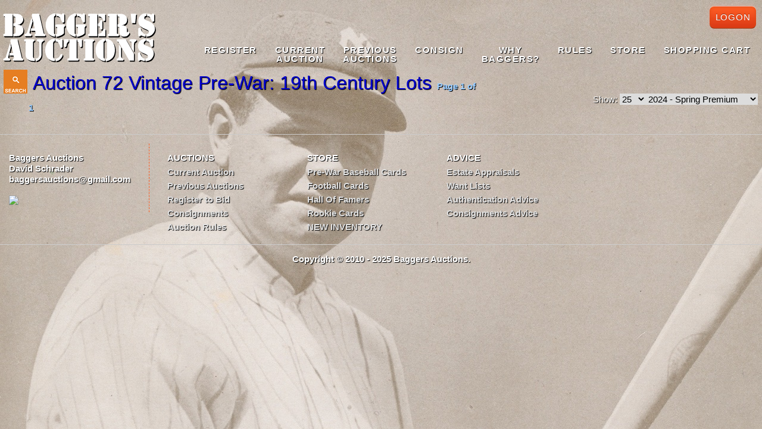

--- FILE ---
content_type: text/html;charset=ISO-8859-1
request_url: https://baggersauctions.com/Auction.LIST?searchType=categorySub&auctionID=72&searchData=Vintage%20Pre-War&searchData2=19th%20Century
body_size: 21106
content:
<!DOCTYPE HTML>


 



<html lang="en-US">
<HEAD>
<meta charset="utf-8">
<meta http-equiv="X-UA-Compatible" content="IE=edge,chrome=1">
<meta name="viewport" content="width=device-width,initial-scale=1">
<META NAME="description" CONTENT="Baggers Auctions - Vintage Baseball cards, Football Cards, Hockey Cards, Basketball Cards">
<META NAME="keywords" CONTENT="Baggers Auctions - Vintage Baseball cards, Football Cards, Hockey Cards, Basketball Cards">

<TITLE>Baggers Auctions - Vintage Baseball cards, Football Cards, Hockey Cards, Basketball Cards</title>

<LINK REL="SHORTCUT ICON" HREF="https://baggersauctions.com/Graphics/DSchraderIcon.ico" />
<link rel="stylesheet" href="css/componentMindex.css" media="screen" type="text/css" />
<link rel="stylesheet" href="styleNewLook51Mindex.css" media="screen" type="text/css" />
<script type="text/javascript" src="js/modernizr.custom.js"></script>
<script type="text/javascript" src="js/prod-8-mindex.js"></script>
<script>
function myFunction() {
  var x = document.getElementById("userPassword");
  if (x.type === "password") {
    x.type = "text";
  } else {
    x.type = "password";
  }
}
</script>


<!--NEWCODEFORSSLstart-->
<script type="text/javascript"> //<![CDATA[
  var tlJsHost = ((window.location.protocol == "https:") ? "https://secure.trust-provider.com/" : "http://www.trustlogo.com/");
  document.write(unescape("%3Cscript src='" + tlJsHost + "trustlogo/javascript/trustlogo.js' type='text/javascript'%3E%3C/script%3E"));
//]]></script>
<!--NEWCODEFORSSLend-->



</head>

<body class='cbp-spmenu-push'>

		<div class="cbp-spmenu cbp-spmenu-horizontal cbp-spmenu-top" id="cbp-spmenu-s3">
				<form class="form-4" action='Auction.Login?action=logon' method=post name='LogonForm'>
				    <h1>Log on or <a href="Register.jsp">Register</a></h1>
				    <p>
				        <label for="userName">Username</label>
				        <input type="text" name="userName" placeholder="Username" id="userName" required maxlength=30>
				    </p>
				    <p>
				        <label for="userPassword">Password</label>
				        <input type="password" name="userPassword" placeholder="Password" id="userPassword" required maxlength=12> 
					<img src="Graphics/EYE20.png" style="position:relative; top:-28px; right:-245px;" alt="Unmask Password" id="myInput" onclick="myFunction()">

				    </p>

				    <p>
				        <input type="submit" name="submit" value="Log On">
				    </p> 

				    <p1><a href="LostID.jsp"> &nbsp; Forget your id?</a></p1>
      
      
				</form>		</div>

<div class="container">
			<!-- Push Wrapper -->
			<div class="mp-pusher" id="mp-pusher">

				<!-- mp-menu -->
				<div id="mp-menu" class="mp-menu">
					<div class="mp-level">
						<h2>Search Auctions</h2>
						<a class="mp-back" href="#">back<img src="Graphics/arrowback14.png" alt="BACK"></a>
						<ul>
							<li>
								<a href="#">Baseball Cards <img src="Graphics/arrowforward14.png" alt="FORWARD"></a>
								<div class="mp-level">
									<h2>Baseball Cards</h2>
									<a class="mp-back" href="#">back<img src="Graphics/arrowback14.png" alt="BACK"></a>
									<ul>
										<li>
											<a href="#">Vintage PreWar <img src="Graphics/arrowforward14.png" alt="FORWARD"></a>
											<div class="mp-level">
												<h2>Vintage PreWar</h2>
												<a class="mp-back" href="#">back<img src="Graphics/arrowback14.png" alt="BACK"></a>
												<ul>
													<li><a href="Auction.LIST?searchType=category&auctionID=72&searchData=Vintage Pre-War">All Vintage Prewar</a></li>
													<li><a href="Auction.LIST?searchType=categorySub&auctionID=72&searchData=Vintage Pre-War&searchData2=19th Century">19th Century Cards</a></li>
													<li><a href="Auction.LIST?searchType=categorySub&auctionID=72&searchData=Vintage Pre-War&searchData2=Tobacco">Tobacco Cards</a></li>
													<li><a href="Auction.LIST?searchType=categorySub&auctionID=72&searchData=Vintage Pre-War&searchData2=Caramel">Caramel Cards</a></li>
													<li><a href="Auction.LIST?searchType=categorySub&auctionID=72&searchData=Vintage Pre-War&searchData2=Goudey">Goudeys</a></li>
													<li><a href="Auction.LIST?searchType=categorySub&auctionID=72&searchData=Vintage Pre-War&searchData2=Postcard">Postcards & Exhibits</a></li>
													<li><a href="Auction.LIST?searchType=categorySub&auctionID=72&searchData=Vintage Pre-War&searchData2=Other">All Others</a></li>

												</ul>
											</div>
										</li>
										<li>
											<a href="#">Vintage 1942-1959 <img src="Graphics/arrowforward14.png" alt="FORWARD"></a>
											<div class="mp-level">
												<h2>Vintage 1942-1959</h2>
												<a class="mp-back" href="#">back<img src="Graphics/arrowback14.png" alt="BACK"></a>
												<ul>
													<li><a href="Auction.LIST?searchType=category&auctionID=72&searchData=Vintage 1942 - 1959">All</a></li>
													<li><a href="Auction.LIST?searchType=categorySub&auctionID=72&searchData=Vintage 1942 - 1959&searchData2=Topps">Topps</a></li>
													<li><a href="Auction.LIST?searchType=categorySub&auctionID=72&searchData=Vintage 1942 - 1959&searchData2=Bowman">Bowman</a></li>
													<li><a href="Auction.LIST?searchType=categorySub&auctionID=72&searchData=Vintage 1942 - 1959&searchData2=Regional Issues">Regional Issues</a></li>
													<li><a href="Auction.LIST?searchType=categorySub&auctionID=72&searchData=Vintage 1942 - 1959&searchData2=Other">All Others</a></li>
												</ul>
											</div>
										</li>
										<li>
											<a href="#">Vintage 1960s <img src="Graphics/arrowforward14.png" alt="FORWARD"></a>
											<div class="mp-level">
												<h2>Vintage 1960s</h2>
												<a class="mp-back" href="#">back<img src="Graphics/arrowback14.png" alt="BACK"></a>
												<ul>
													<li><a href="Auction.LIST?searchType=category&auctionID=72&searchData=Vintage 1960s">All</a></li>
													<li><a href="Auction.LIST?searchType=categorySub&auctionID=72&searchData=Vintage 1960s&searchData2=Topps">Topps</a></li>
													<li><a href="Auction.LIST?searchType=categorySub&auctionID=72&searchData=Vintage 1960s&searchData2=Post">Post</a></li>
													<li><a href="Auction.LIST?searchType=categorySub&auctionID=72&searchData=Vintage 1960s&searchData2=Kahns">Kahn's</a></li>
													<li><a href="Auction.LIST?searchType=categorySub&auctionID=72&searchData=Vintage 1960s&searchData2=Fleer">Fleer</a></li>
													<li><a href="Auction.LIST?searchType=categorySub&auctionID=72&searchData=Vintage 1960s&searchData2=Other">All Others</a></li>
												</ul>
											</div>
										</li>
										<li>
											<a class="icon icon-diamond" href="Auction.LIST?searchType=category&auctionID=72&searchData=1970s">1970s</a>
										</li>
										<li>
											<a class="icon icon-diamond" href="Auction.LIST?searchType=category&auctionID=72&searchData=1980s to Current">1980s to Current</a>
										</li>

									</ul>
								</div>
							</li>

							<li>
								<a href="#">Football Cards <img src="Graphics/arrowforward14.png" alt="FORWARD"></a>
								<div class="mp-level">
									<h2>Football Cards</h2>
									<a class="mp-back" href="#">back <img src="Graphics/arrowback14.png" alt="BACK"></a>
									<ul>
										<li><a href="Auction.LIST?searchType=category&auctionID=72&searchData=Football">All Football Cards</a></li>
										<li><a href="Auction.LIST?searchType=categorySub&auctionID=72&searchData=Football&searchData2=Topps">Topps</a></li>
										<li><a href="Auction.LIST?searchType=categorySub&auctionID=72&searchData=Football&searchData2=Bowman">Bowman</a></li>
										<li><a href="Auction.LIST?searchType=categorySub&auctionID=72&searchData=Football&searchData2=Fleer">Fleer</a></li>
										<li><a href="Auction.LIST?searchType=categorySub&auctionID=72&searchData=Football&searchData2=Goudey">Goudeys</a></li>
										<li><a href="Auction.LIST?searchType=categorySub&auctionID=72&searchData=Football&searchData2=Leaf">Leaf</a></li>
										<li><a href="Auction.LIST?searchType=categorySub&auctionID=72&searchData=Football&searchData2=Philadelphia">Philadelphia</a></li>
										<li><a href="Auction.LIST?searchType=categorySub&auctionID=72&searchData=Football&searchData2=Other">All Others</a></li>
									</ul>
								</div>
							</li>
							<li><a href="Auction.LIST?searchType=category&auctionID=72&searchData=Basketball">Basketball Cards</a></li>
							<li><a href="Auction.LIST?searchType=category&auctionID=72&searchData=Hockey">Hockey Cards</a></li>
							<li><a href="Auction.LIST?searchType=category&auctionID=72&searchData=Golf">Golf Cards</a></li>
							<li><a href="Auction.LIST?searchType=category&auctionID=72&searchData=Boxing">Boxing Cards</a></li>
							<li>
								<a href="#">Other Types <img src="Graphics/arrowforward14.png" alt="FORWARD"></a>
								<div class="mp-level">
									<h2>Other Types</h2>
									<a class="mp-back" href="#">back <img src="Graphics/arrowback14.png" alt="BACK"></a>
									<ul>
										<li><a href="Auction.LIST?searchType=freeform&auctionID=72&searchData=Complete Set">Complete Sets</a></li>
										<li><a href="Auction.LIST?searchType=freeform&auctionID=72&searchData=postcard">Postcards</a></li>
										<li><a href="Auction.LIST?searchType=category&auctionID=72&searchData=Non-Sports Cards">Non-Sports Cards</a></li>
										<li><a href="Auction.LIST?searchType=category&auctionID=72&searchData=Vintage Photos">Vintage Photos</a></li>
										<li><a href="Auction.LIST?searchType=category&auctionID=72&searchData=Memorabilia">Memorabilia</a></li>
										<li><a hhref="Auction.LIST?searchType=category&auctionID=72&searchData=Books & Magazines">Books & Magazines</a></li>
										<li><a href="Auction.LIST?searchType=category&auctionID=72&searchData=Miscellaneous Lots">Miscellaneous Lots</a></li>
										<li><a href="Auction.LIST?searchType=category&auctionID=72&searchData=Political">Political</a></li>
										<li><a>&nbsp; &nbsp; &nbsp; &nbsp; &nbsp; &nbsp; </a></li>
										<li><a href="Auction.LIST?searchType=category&auctionID=72&searchData=Entertainment">Entertainment</a></li>
										<li><a href="Auction.LIST?searchType=category&auctionID=72&searchData=Toys & Games">Toys & Games</a></li>
									</ul>					
								</div>
							</li>
							<li>
								<a href="#">Special Searches <img src="Graphics/arrowforward14.png" alt="FORWARD"></a>
								<div class="mp-level">
									<h2>Special Searches</h2>
									<a class="mp-back" href="#">back <img src="Graphics/arrowback14.png" alt="BACK"></a>
									<ul>
										<li><a href="Auction.LIST?searchType=graded&auctionID=72">Graded Cards</a></li>
										<li><a href="Auction.LIST?searchType=nongraded&auctionID=72">Non-Graded Cards</a></li>
										<li><a href="Auction.LIST?searchType=HH&auctionID=72">Heavy Hitters (Big$)</a></li>
										<li><a href="Auction.LIST?searchType=freeform&auctionID=72&searchData=rookie">Rookie Cards</a></li>
										<li><a href="Auction.LIST?searchType=freeform&auctionID=72&searchData=hof">Hall of Famers</a></li>
										<li><a href="Auction.LIST?searchType=nobid&auctionID=72">Unsold Items</a></li>
										<li><a href="Auction.LIST?searchType=justadded&auctionID=72">Just Added Items</a></li>
										<li><a href="Auction.LIST?searchType=onsale&auctionID=72">ON SALE Items</a></li>										
									</ul>					
								</div>
							</li>
							<li>
<div id="sb-search" class="sb-search sb-search-open"> 
<FORM action="Auction.LIST?auctionID=72&searchType=freeform" method=post>
<input class="sb-search-input" placeholder="Enter search data here." type="search" value="" name="searchData" id="search"> 
<input class="sb-search-submit" type="submit" value=""> 
<span class="sb-icon-search"></span> 
</form> 
</div>
							</li>
							<!-- li><a href="#">Search Database</a></li> -->
						</ul>
					</div>
				</div>
				<!-- /mp-menu -->

				<div class="scroller"><!-- this is for emulating position fixed of the nav -->
					<div class="scroller-inner">
						<!-- Top Navigation -->




<div class="page">

<!-- Content -->

<!-- start nav template -->
<header id="header-home">

<h4>
<a href="index.jsp"><img src="Graphics/BALogo26085.png" alt="HOME" title="HOME" /></a>
</h4> 

<div class='signinButton' id='showTop'>&nbsp; LOGON &nbsp; </div>


<nav id="main-navigation-home" class="main-menu">


  	<!-- Navigation -->
<ul>
<li><a href='Register.jsp' title='Register'>Register</a></li>

    <li><a href="Auction.LIST?auctionID=78&searchType=freeform&searchData=" title="Current Auction">Current<BR>Auction</a></li>
    <li><a href="Auction.LIST?auctionID=77&searchType=freeform&searchData=" title="Previous Auctions">Previous<BR>Auctions</a></li>
    <li><a href="Consign.jsp" title="Consign">Consign</a></li>
<li><a href='WhyBaggers.jsp' title='Choose Baggers'>Why<BR>Baggers?</a></li>
<li><a href='Rules.jsp' title='Auction Rules'>Rules</a></li>

    <li><a href="Auction.LIST?auctionID=0&searchType=freeform&searchData=" title="Baggers Store">Store</a></li>
    <li><a href="Auction.Cart?command=view" title="Shopping Cart">Shopping Cart</a></li>
</ul>
    <!-- /End navigation -->
  	</nav>
</header>





<section class="messages"> 
<a href="#" id="trigger" class="menu-trigger" alt="SEARCH"></a>
<div class="auctionMessage">
&nbsp;Auction 72 


Vintage Pre-War: 19th Century Lots <p>Page 1 of 1</p>

<div class="select-auction">
	

<FORM name='selectAuction' action="Auction.LIST?searchType=freeform&searchData=" method=post>
<select name=auctionID size=1 width=5 onChange='document.selectAuction.submit()'>
<option value='77'>2025 - Fall Premium
<option value='76'>2025 - June Games
<option value='75'>2025 - Winter Premium
<option value='74'>2024 - Fall Auction
<option value='73'>2024 - Summer Premium
<option selected value='72'>2024 - Spring Premium
<option value='71'>2023 - Fall Premium
<option value='70'>2023 - Summer Premium
<option value='69'>2023 - Winter Premium
<option value='68'>2022 - October Collectors
<option value='67'>2022 - Summer Premium
<option value='66'>2022 - July Collectors
<option value='65'>2022 - Spring Premium
<option value='64'>2022 - Winter Premium
<option value='63'>2021 - Fall Premium
<option value='62'>2021 - Summer Premium
<option value='61'>2021 - April Collectors
<option value='60'>2021 - Winter Premium
<option value='59'>2020 - Holiday Collectors
<option value='58'>2020 - October Premium
<option value='57'>2020 - August Collectors
<option value='56'>2020 - June Premium
<option value='55'>2020 - April Collectors
<option value='54'>2020 - Winter Premium
<option value='53'>2019 - Holiday Collectors
<option value='52'>2019 - Fall Premium
<option value='51'>2019 - October Collectors
<option value='50'>2019 - Summer Premium
<option value='49'>2019 - July Collectors
<option value='48'>2019 - Spring Premium
<option value='47'>2019 - March Collectors
<option value='46'>2019 - Winter Premium
<option value='45'>2018 - Holiday Collectors
<option value='44'>2018 - Fall Premium
<option value='43'>2018 - October Collectors
<option value='42'>2018 - Summer Premium
<option value='41'>2018 - June Collectors
<option value='40'>2018 - Spring Premium
<option value='39'>2018 - March Collectors
<option value='38'>2018 - Winter Premium
<option value='37'>2017 - Holiday Collectors
<option value='36'>2017 - Fall Premium
<option value='35'>2017 - Collectors #4
<option value='34'>2017 - Summer Premium
<option value='33'>2017 - Collectors #3
<option value='32'>2017 - Spring Premium
<option value='31'>2017 - Collectors #2
<option value='30'>2017 - Winter
<option value='29'>2016 - Collectors #1
<option value='28'>2016 - Fall
<option value='27'>2016 - September
<option value='26'>2016 - Summer
<option value='25'>2016 - Spring
<option value='24'>2016 - Winter
<option value='23'>2015 - Fall
<option value='22'>2015 - September
<option value='21'>2015 - June
<option value='20'>2015 - March
<option value='19'>2015 - Winter 
<option value='18'>2014 - Fall
<option value='17'>2014 - Post-Natl
<option value='16'>2014 - Summer
<option value='15'>2014 - Spring
<option value='14'>2014 - Winter 
<option value='13'>2013 - Fall
<option value='12'>2013 - Post-Natl 
<option value='11'>2013 - Summer
<option value='10'>2013 - Spring
<option value='9'>2013 - Winter 
<option value='8'>2012 - Fall
<option value='7'>2012 - Summer 
<option value='6'>2012 - Spring
<option value='5'>2012 - Winter
<option value='4'>2011 - Fall
<option value='3'>2011 - Summer
<option value='2'>2011 - Spring
<option value='1'>2010 - Premier
<option value='0'>Store Inventory

</select>
</FORM>
</div>
 
<div class="resetPage">
 
<form class='form-5' name='resetPage' action='Auction.LIST?searchType=categorySub&auctionID=72&searchData=Vintage Pre-War&searchData2=19th Century&JSessionId=E92C56B40FA3418C8F52D4E109D52E55&dp=1' method=post>
Show:
<select name=dpp size=1 width=3 align='top' onChange='document.resetPage.submit()'>
<option selected value='25'>25
<option value='005'>5
<option value='010'>10
<option value='015'>15
<option value='025'>25
<option value='050'>50
<option value='075'>75
<option value='100'>100
<option value='125'>125
<option value='250'>250
<option value='500'>500</select></FORM>


</div><!---resetPage--->
</div><!---auctionMessage--->
</section><!---messages--->



<!*** DETAILS LIST ***>

<div class='previous-detail-holder'>


<div class="paging-area"> 




</div> <!--- eo paging-area--->
</div> <!--- eo store- or previous-detail-holder--->

</section><!--END container-->

<footer> 
<div class="vcard">
  <a href="https://www.BaggersAuctions.com/">Baggers Auctions</a>
  <p></p><a href="mailto:baggersauctions@gmail.com">David Schrader</a>
  <p></p><a href="mailto:baggersauctions@gmail.com">baggersauctions@gmail.com</a>
<!--NEWCODEFORSSLstart-->
  <p></p><BR>
<img src=https://www.positivessl.com/images/seals/positivessl_trust_seal_sm_124x32.png>
<!--script language="JavaScript" type="text/javascript">
  TrustLogo("https://www.positivessl.com/images/seals/positivessl_trust_seal_sm_124x32.png", "POSDV", "none");
</script><BR-->
<!--a  href="https://ssl.comodo.com" id="comodoTL">&nbsp; SSL certificates&nbsp; &nbsp; &nbsp; </a-->
<!--NEWCODEFORSSLend-->
</div>

<ul>
  <li><A HREF="Auction.LIST?auctionID=78&searchType=freeform&searchData=" title="Auctions">AUCTIONS</a>
  <ul>
      <li><A HREF="Auction.LIST?auctionID=78&searchType=freeform&searchData=" title="Current Auction">Current Auction</a></li>
      <li><A HREF="Auction.LIST?auctionID=77&searchType=freeform&searchData=" title="Previous Auctions">Previous Auctions</a></li>
      <li><a HREF="Register.jsp" title="Register to Bid">Register to Bid</a></li>
      <li><a HREF="Consign.jsp" title="Consigning with Bagger">Consignments</a></li>
      <li><a HREF="Rules.jsp" title="Auction Rules">Auction Rules</a></li>
  </ul>  
  </li>
  <li><a href="Auction.LIST?auctionID=0&searchType=freeform&searchData=" title="Store">STORE</a>
       <ul>
         <li><a href="Auction.LIST?auctionID=0&searchType=category&searchData=Vintage Pre-War" title="Pre-war Cards">Pre-War Baseball Cards</a></li>
         <li><a href="Auction.LIST?auctionID=0&searchType=category&searchData=Football" title="Football Cards">Football Cards</a></li>
         <li><a href="Auction.LIST?auctionID=0&searchType=freeform&searchData=hof" title="Hall Of Famers">Hall Of Famers</a></li>
         <li><a href="Auction.LIST?auctionID=0&searchType=freeform&searchData=rookie" title="Rookie Cards">Rookie Cards</a></li>
         <li><A href="Auction.LIST?auctionID=0&searchType=date" title="New Inventory">NEW INVENTORY</a></li>
      </ul>  
    </li>


    <li>ADVICE
      <ul>
       <li><a HREF="EstateAppraisals.jsp" title="Estate Appraisals">Estate Appraisals</a></li> 
       <li><a HREF="WantList.jsp" target="new" title="Want Lists">Want Lists</a></li>
       <li><a href="EstateAppraisals.jsp" title="Authentication Advice">Authentication Advice</a></li> 
       <li><a href="Consign.jsp" title="Consigning with Us">Consignments Advice</a></li> 
      </ul>     
    </li>

   <!--li>Related Sites  
   <ul>
     <li><a href="http://stansvintagesportscards.com/">Stans Vintage Sports Cards</a></li>
   </ul></li>

      </ul>
    </li-->

  </ul>   
<small>Copyright &copy; 2010 - 2025 Baggers Auctions.</small>
</footer>

					</div><!-- /scroller-inner -->
				</div><!-- /scroller -->

			</div><!-- /pusher -->
		</div><!-- /container -->
		<script src="js/classie.js"></script>
		<script src="js/mlpushmenu.js"></script>
		<script src="js/uisearch.js"></script>
		<script>
			new mlPushMenu( document.getElementById( 'mp-menu' ), document.getElementById( 'trigger' ) );
		</script>
		<script>
			new UISearch( document.getElementById( 'sb-search' ) );
		</script>
		<script>
			var 	showTop = document.getElementById( 'showTop' ),
				menuTop = document.getElementById( 'cbp-spmenu-s3' ),
				body = document.body;

			showTop.onclick = function() {
				classie.toggle( this, 'active' );
				classie.toggle( menuTop, 'cbp-spmenu-open' );
				//disableOther( 'showTop' );
			};
		</script>

	</body>
</html>



--- FILE ---
content_type: text/css
request_url: https://baggersauctions.com/css/componentMindex.css
body_size: 19216
content:
html, body, .containerX, .scroller {
	height: 100%;
}

.mp-menu li a { color: #034676; text-shadow: 1px 1px 1px white}
.mp-level li a { color: #034676; text-shadow: 1px 1px 1px white;}
.mp-level li a { color: #FFFFFF; text-shadow: 1px 1px 1px black;}

.scroller {
	overflow-y: hidden;
}

.scroller,
.scroller-inner {
	position: relative;
}

.containerX {
	position: relative;
	overflow: hidden;
	background: #34495e;
}

.menu-trigger {
	position: relative;
	padding-left: 0px;
	font-size: 0.9em;
	padding-bottom: 0px;
}

.menu-trigger:before {
	position: absolute;
	top: -4px;
	left:-2px;
	width: 40px;
	height: 40px;
	background-image: url(../Graphics/try40.png);
	content: '';
}

.mp-pusher {
	position: relative;
	left: 0;
	height: 100%;
}

.mp-menu {
	position: absolute; /* we can't use fixed here :( */
	top: 0;
	left: 0;
	z-index: 1;
	width: 250px;
	height: 100%;
	-webkit-transform: translate3d(-100%, 0, 0);
	-moz-transform: translate3d(-100%, 0, 0);
	transform: translate3d(-100%, 0, 0);
}

.mp-level {
	position: absolute;
	top: 0;
	left: 0;
	width: 100%;
	height: 100%;
	background: #214569;
	-webkit-transform: translate3d(-100%, 0, 0);
	-moz-transform: translate3d(-100%, 0, 0);
	transform: translate3d(-100%, 0, 0);
}

/* overlays for pusher and for level that gets covered */
.mp-pusher::after,
.mp-level::after,
.mp-level::before {
	position: absolute;
	top: 0;
	right: 0;
	width: 0;
	height: 0;
	content: '';
	opacity: 0;
}

.mp-pusher::after,
.mp-level::after {
	background: rgba(0,0,0,0.3);
	-webkit-transition: opacity 0.3s, width 0.1s 0.3s, height 0.1s 0.3s;
	-moz-transition: opacity 0.3s, width 0.1s 0.3s, height 0.1s 0.3s;
	transition: opacity 0.3s, width 0.1s 0.3s, height 0.1s 0.3s;
}

.mp-level::after {
	z-index: -1;
}

.mp-pusher.mp-pushed::after,
.mp-level.mp-level-overlay::after {
	width: 100%;
	height: 100%;
	opacity: 1;
	-webkit-transition: opacity 0.3s;
	-moz-transition: opacity 0.3s;
	transition: opacity 0.3s;
}

.mp-level.mp-level-overlay {
	cursor: pointer;
}

.mp-level.mp-level-overlay.mp-level::before {
	width: 100%;
	height: 100%;
	background: transparent;
	opacity: 1;
}

.mp-pusher,
.mp-level {
	-webkit-transition: all 0.5s;
	-moz-transition: all 0.5s;
	transition: all 0.5s;
}

/* overlap */
.mp-overlap .mp-level.mp-level-open {
	box-shadow: 1px 0 2px rgba(0,0,0,0.2);
	-webkit-transform: translate3d(-40px, 0, 0);
	-moz-transform: translate3d(-40px, 0, 0);
	transform: translate3d(-40px, 0, 0);
}

/* First level */
.mp-menu > .mp-level,
.mp-menu > .mp-level.mp-level-open,
.mp-menu.mp-overlap > .mp-level,
.mp-menu.mp-overlap > .mp-level.mp-level-open {
	box-shadow: none;
	-webkit-transform: translate3d(0, 0, 0);
	-moz-transform: translate3d(0, 0, 0);
	transform: translate3d(0, 0, 0);
}

/* cover */
.mp-cover .mp-level.mp-level-open {
	-webkit-transform: translate3d(0, 0, 0);
	-moz-transform: translate3d(0, 0, 0);
	transform: translate3d(0, 0, 0);
}

.mp-cover .mp-level.mp-level-open > ul > li > .mp-level:not(.mp-level-open) {
	-webkit-transform: translate3d(-100%, 0, 0);
	-moz-transform: translate3d(-100%, 0, 0);
	transform: translate3d(-100%, 0, 0);
}

/* content style */
.mp-menu ul {
	margin: 0;
	padding: 0;
	list-style: none;
}

.mp-menu h2 {
	margin: 0;
	padding: .6em .3em .6em .2em;
	color: #FFFFFF;
	text-shadow: 0 0 1px rgba(0,0,0,0.1);
	font-weight: 300;
	font-size: 2em;
}

.mp-menu.mp-overlap h2::before {
	position: absolute;
	top: 0;
	right: 0;
	margin-right: 8px;
	font-size: 75%;
	line-height: 1.8;
	opacity: 0;
	-webkit-transition: opacity 0.3s, -webkit-transform 0.1s 0.3s;
	-moz-transition: opacity 0.3s, -moz-transform 0.1s 0.3s;
	transition: opacity 0.3s, transform 0.1s 0.3s;
	-webkit-transform: translateX(-100%);
	-moz-transform: translateX(-100%);
	transform: translateX(-100%);
}

.mp-menu.mp-cover h2 {
	text-transform: uppercase;
	font-weight: 700;
	letter-spacing: 1px;
	font-size: 1em;
}

.mp-overlap .mp-level.mp-level-overlay > h2::before {
	opacity: 1;
	-webkit-transition: -webkit-transform 0.3s, opacity 0.3s;
	-moz-transition: -moz-transform 0.3s, opacity 0.3s;
	transition: transform 0.3s, opacity 0.3s;
	-webkit-transform: translateX(0);
	-moz-transform: translateX(0);
	transform: translateX(0);
}

.mp-menu ul li > a {
	display: block;
	padding: 0.7em 1em 0.7em 1.8em;
	outline: none;
	box-shadow: inset 0 -1px rgba(0,0,0,0.2);
	text-shadow: 1px 1px 1px black;
	font-size: 1.4em;
	-webkit-transition: background 0.3s, box-shadow 0.3s;
	-moz-transition: background 0.3s, box-shadow 0.3s;
	transition: background 0.3s, box-shadow 0.3s;
}

.mp-menu ul li::before {
	position: absolute;
	left: 10px;
	z-index: -1;
	color: rgba(0,0,0,0.2);
	line-height: 3.5;
}

.mp-level > ul > li:first-child > a {
	box-shadow: inset 0 -1px rgba(0,0,0,0.2), inset 0 1px rgba(0,0,0,0.2);
}

.mp-menu ul li a:hover,
.mp-level > ul > li:first-child > a:hover {
	background: rgba(0,0,0,0.2);
	box-shadow: inset 0 -1px rgba(0,0,0,0);
}

.mp-menu .mp-level.mp-level-overlay > ul > li > a,
.mp-level.mp-level-overlay > ul > li:first-child > a {
	box-shadow: inset 0 -1px rgba(0,0,0,0);
}

.mp-back {
	background: rgba(0,0,0,0.1);
	outline: none;
	color: #fff;
	text-transform: uppercase;
	text-shadow: 1px 1px 1px black;
	letter-spacing: 1px;
	font-weight: 700;
	display: block;
	font-size: 0.8em;
	padding: .6em;
	position: relative;
	box-shadow: inset 0 1px rgba(0,0,0,0.1);
	-webkit-transition: background 0.3s;
	-moz-transition: background 0.3s;
	transition: background 0.3s;
}


.mp-back::after {
	position: absolute;
	right: 10px;
	font-size: 1.3em;
	color: rgba(0,0,0,0.3);
}

.mp-menu .mp-level.mp-level-overlay > .mp-back,
.mp-menu .mp-level.mp-level-overlay > .mp-back::after {
	background: transparent;
	box-shadow: none;
	color: transparent;
}

/* Fallback example for browsers that don't support 3D transforms (and no JS fallback) */
/* We'll show the first level only */
.no-csstransforms3d .mp-pusher,
.no-js .mp-pusher {
	padding-left: 250px;
}

.no-csstransforms3d .mp-menu .mp-level,
.no-js .mp-menu .mp-level {
	display: none;
}

.no-csstransforms3d .mp-menu > .mp-level,
.no-js .mp-menu > .mp-level {
	display: block;
}



/*** EXPANDING SEARCH BAR ***/
.sb-search {
	position: relative;
	margin-top: 0px;
	width: 0%;
	min-width: 40px;
	height: 40px;
	float: right;
	overflow: hidden;
	-webkit-transition: width 0.3s;
	-moz-transition: width 0.3s;
	transition: width 0.3s;
	-webkit-backface-visibility: hidden;
}

.sb-search-input {
	position: relative;
	top: 0;
	right: 0;
	border: none;
	outline: none;
	background: #fff;
	width: 100%;
	height: 40px;
	margin: 0;
	z-index: 10;
	padding: 0px 40px 5px 5px;
	font-family: inherit;
	font-size: 18px;
	color: #2c3e50;
}

.sb-search-input::-webkit-input-placeholder {
	color: #efb480;
}

.sb-search-input:-moz-placeholder {
	color: #efb480;
}

.sb-search-input::-moz-placeholder {
	color: #efb480;
}

.sb-search-input:-ms-input-placeholder {
	color: #efb480;
}

.sb-icon-search,
.sb-search-submit  {
	width: 40px;
	height: 40px;
	display: block;
	position: absolute;
	right: 0;
	top: 0;
	padding: 0;
	margin: 0;
	line-height: 40px;
	text-align: center;
	cursor: pointer;
}

.sb-search-submit {
	background: #fff; /* IE needs this */
	-ms-filter: "progid:DXImageTransform.Microsoft.Alpha(Opacity=0)"; /* IE 8 */
    filter: alpha(opacity=0); /* IE 5-7 */
    opacity: 0;
	color: transparent;
	border: none;
	outline: none;
	z-index: -1;
}

.sb-icon-search {
	color: #fff;
	background: #e67e22;
	z-index: 90;
	font-size: 22px;
	speak: none;
	font-style: normal;
	font-weight: normal;
	font-variant: normal;
	text-transform: none;
	-webkit-font-smoothing: antialiased;
 	background-image: url(../Graphics/SearchIcon40.png); 
}


/* Open state */
.sb-search.sb-search-open,
.no-js .sb-search {
	width: 100%;
}

.sb-search.sb-search-open .sb-icon-search,
.no-js .sb-search .sb-icon-search {
 background-image: url(../Graphics/SearchIcon40.png); 	
 color: #fff;
	z-index: 11;
}

.sb-search.sb-search-open .sb-search-submit,
.no-js .sb-search .sb-search-submit {
	z-index: 90;
}



/*** EXPANDING SEARCH BAR  ***/
/*@media all and (max-width:65em) {*/
@media all and (max-width:975px) {
.menu-trigger:before { top: 0px; left:0px; width: 30px; height: 30px; background-image: url(../Graphics/try230.png); }
}

@media all and (min-width:1601px) and (max-width:2256px) {
.menu-trigger:before { top: 0px; }
}
@media all and (min-width:2257px) and (max-width:2560px) {
.menu-trigger:before { top: 3px; }
}
@media all and (min-width:2561px) and (max-width:2736px) {
.menu-trigger:before { top: 6px; }
}
@media all and (min-width:2737px) and (max-width:3200px) {
.menu-trigger:before { top: 9px; }
}
@media all and (min-width:3201px) and (max-width:3840px) {
.menu-trigger:before { top: 12px; }
}
/************************************************************/
/*****              SIGNON popdown SECTION               ****/
/************************************************************/

/* General styles for all menus */
.cbp-spmenu {
background-color: rgba(0, 125, 175, 1.0);	
position: absolute;
}

.cbp-spmenu h3 {
	color: #afdefa;
	font-size: 1.9em;
	padding: 20px;
	margin: 0;
	font-weight: 300;
	background: #0d77b6;

}

.cbp-spmenu a {
	color: #fff;
	font-size: 1.1em;
	font-weight: 300;
}

.cbp-spmenu a:hover {
	background: #ffffff;
}

.cbp-spmenu a:active {
	background: #afdefa;
	color: #47a3da;
}



/* Orientation-dependent styles for the content of the menu */

.cbp-spmenu-horizontal {
	width: 300px;
	height: 220px;
	Right: 0px;
	z-index: 1010;
	overflow: hidden;
}

/* .cbp-spmenu-horizontal h3 {
	height: 220px;
	width: 300px;
	float: right;
}
*/

/* Horizontal menu that slides from the top or bottom */

.cbp-spmenu-top {
	top: -300px;
}

.cbp-spmenu-top.cbp-spmenu-open {
	top: 0px;
}


/* Push classes applied to the body */


.cbp-spmenu-push {
 	background-image: url(../Graphics/20BM_Ruth_HRa.jpg);
	overflow-x: hidden;
	position: relative;
	left: 0;
}

.cbp-spmenu-pushp {
 	background-image: url(../Graphics/home_page_background2.jpg);
	overflow-x: hidden;
	position: relative;
	left: 0;
}

.cbp-spmenu-push-toright {
	left: 240px;
}

.cbp-spmenu-push-toleft {
	left: -240px;
}



/* Transitions */

.cbp-spmenu,
.cbp-spmenu-push {
	-webkit-transition: all 0.3s ease;
	-moz-transition: all 0.3s ease;
	transition: all 0.3s ease;
}



/*** LOG ON/OFF and BUTTON
.signinButton { position: absolute; 
	top: -15px; 
	left: 4px;  ***/
.signinButton  {
	background: -ms-linear-gradient(rgb(255, 95, 37) 0px, rgb(218, 56, 21) 100%); 
	background: -moz-linear-gradient(rgb(255, 95, 37) 0px, rgb(218, 56, 21) 100%); 
	background: -o-linear-gradient(rgb(255, 95, 37) 0px, rgb(218, 56, 21) 100%); 
	background: -webkit-linear-gradient(rgb(255, 95, 37) 0px, rgb(218, 56, 21) 100%); 
	background: -webkit-gradient(rgb(255, 95, 37) 0px, rgb(218, 56, 21) 100%); 
	background: linear-gradient(rgb(255, 95, 37) 0px, rgb(218, 56, 21) 100%); 
	max-height: 45px; 
	/*font-weight: 800;*/ 
	padding: 0.6em 0px; 
	border-radius: 0.5em; 	
	z-index: 1001;
	top: 10px; 
	width: 5.2em; 
	text-align: left; 
	right: 10px; 
	color: rgb(255, 255, 255); 
	text-transform: uppercase; 
	letter-spacing: 0.05em; 
	font-size: 1em; 
	text-decoration: none; 
	border-top-color: rgba(255, 255, 255, 0.6); 
	border-bottom-color: rgba(0, 0, 0, 0.4); 
	border-top-width: 1px; 
	border-bottom-width: 1px; 
	border-top-style: solid; 
	border-bottom-style: solid; 
	display: block; 
	position: absolute; 
	cursor: pointer; 
	content: "Logon"; 
	box-shadow: inset 0px 0px 5px #d84a16, 0px 0px 8px #d6afa0; 
	text-shadow: 0px -1px rgba(0,0,0,0.4); 
	-webkit-box-shadow: inset 0 0 5px #d84a16, 0 0 8px #d6afa0; 
	-moz-box-shadow: inset 0 0 5px #d84a16, 0 0 8px #d6afa0; 
	-webkit-border-radius: .5em; 
	-moz-border-radius: .5em; 
	-o-border-radius: .5em;
}




/* .signinButton:hover { background: #0d77b6;} */

.signedOn { 	background: -ms-linear-gradient(rgb(255, 95, 37) 0px, rgb(218, 56, 21) 100%); 
	background: -moz-linear-gradient(rgb(255, 95, 37) 0px, rgb(218, 56, 21) 100%); 
	background: -o-linear-gradient(rgb(255, 95, 37) 0px, rgb(218, 56, 21) 100%); 
	background: -webkit-linear-gradient(rgb(255, 95, 37) 0px, rgb(218, 56, 21) 100%); 
	background: -webkit-gradient(rgb(255, 95, 37) 0px, rgb(218, 56, 21) 100%); 
	background: linear-gradient(rgb(255, 95, 37) 0px, rgb(218, 56, 21) 100%); 
	max-height: 45px; 
	/*font-weight: 800;*/ 
	padding: 0.6em 0px; 
	border-radius: 0.5em; 	
	z-index: 1001;
	top: 10px; 
	width: 7.5em; 
	text-align: left; 
	right: 10px; 
	color: rgb(255, 255, 255); 
	text-transform: uppercase; 
	letter-spacing: 0.05em; 
	font-size: 1em; 
	text-decoration: none; 
	border-top-color: rgba(255, 255, 255, 0.6); 
	border-bottom-color: rgba(0, 0, 0, 0.4); 
	border-top-width: 1px; 
	border-bottom-width: 1px; 
	border-top-style: solid; 
	border-bottom-style: solid; 
	display: block; 
	position: absolute; 
	cursor: pointer; 
	content: "Logout"; 
	box-shadow: inset 0px 0px 5px #d84a16, 0px 0px 8px #d6afa0; 
	text-shadow: 0px -1px rgba(0,0,0,0.4); 
	-webkit-box-shadow: inset 0 0 5px #d84a16, 0 0 8px #d6afa0; 
	-moz-box-shadow: inset 0 0 5px #d84a16, 0 0 8px #d6afa0; 
	-webkit-border-radius: .5em; 
	-moz-border-radius: .5em; 
	-o-border-radius: .5em; 
	z-index: 1001;
}

.signedOn a { font-size: 12px; }

/*@media all and (min-width:81em)  {*/
@media all and (min-width:1215px)  {
.cbp-spmenu-horizontal { right: 5.5%; }
}


/*@media all and (min-width:1em) and (max-width:42em) {*/
@media all and (min-width:1px) and (max-width:830px) {
.cbp-spmenu-horizontal { left: 0px; }
.signinButton { top: 0px; left:46%; }
.signedOn { top: 0px; left: 43%; }
}

@media all and (min-width:1601px) and (max-width:1920px) {
.signinButton, .signedOn { font-size: 1.1em; max-height: 50px; top: 15px; right: 15px; }
.cbp-spmenu-horizontal { height: 230px;	}
}
@media all and (min-width:1921px) and (max-width:2256px) {
.signinButton, .signedOn { font-size: 1.2em; max-height: 50px; top: 15px; right: 15px; }
.cbp-spmenu-horizontal { height: 240px;	}
}
@media all and (min-width:2257px) and (max-width:2560px) {
.signinButton, .signedOn { font-size: 1.4em; max-height: 55px; top: 20px; right: 20px; }
.cbp-spmenu-horizontal { height: 250px;	}
}
@media all and (min-width:2561px) and (max-width:2736px) {
.signinButton, .signedOn { font-size: 1.6em; max-height: 60px; top: 25px; right: 25px; }
.cbp-spmenu-horizontal { height: 260px;	}
}
@media all and (min-width:2737px) and (max-width:3200px) {
.signinButton, .signedOn { font-size: 1.8em; max-height: 65px; top: 30px; right: 30px; }
.cbp-spmenu-horizontal { height: 270px;	}
}
@media all and (min-width:3201px) and (max-width:3840px) {
.signinButton, .signedOn { font-size: 2.0em; max-height: 70px; top: 35px; right: 35px; }
.cbp-spmenu-horizontal { height: 280px;	}
}


/* LOGIN FORM */

.form-4 {
    /* Size and position */
    width: 290px;
    height: 190px;
    margin: 5px;
    padding: 0px 0px 0px 8px;
    position: relative;
    color: white;
    text-shadow: 0 2px 1px rgba(0,0,0,0.3);
}

.form-4 h1 {
    font-size: 22px;
    line-height : 26px;
    padding: 10px 0px 8px 0px;
    color: #0ff;
    
}
.form-4 p {
    padding-bottom: 1px;
}
.form-4 p1 {
    font-size: 12px;
    line-height: 14px;
}

.form-4 p1 a {
	color: #fff;
	font-size: 12px;
	font-weight: 500;
}



.form-4 input[type=text],
.form-4 input[type=password] {
    /* Size and position */
    width: 90%;
    padding: 5px;
    margin-bottom: 5px;

    /* Styles */
    border: 1px solid #4e3043; /* Fallback */
    border: 1px solid rgba(78,48,67, 0.8);
    /*background: rgba(0,0,0,0.15);*/
    border-radius: 2px;
    box-shadow: 
        0 1px 0 rgba(255,255,255,0.2), 
        inset 0 1px 1px rgba(0,0,0,0.1);
    -webkit-transition: all 0.3s ease-out;
    -moz-transition: all 0.3s ease-out;
    -ms-transition: all 0.3s ease-out;
    -o-transition: all 0.3s ease-out;
    transition: all 0.3s ease-out;
    color: #000;
    font-size: 13px;
}

/* Placeholder style (from http://stackoverflow.com/questions/2610497/change-an-inputs-html5-placeholder-color-with-css) */

.form-4 input::-webkit-input-placeholder {
    color: rgba(37,21,26,0.5);
    text-shadow: 0 1px 0 rgba(255,255,255,0.15);
}

.form-4 input:-moz-placeholder {
    color: rgba(37,21,26,0.5);
    text-shadow: 0 1px 0 rgba(255,255,255,0.15);
}

.form-4 input:-ms-input-placeholder {
    color: rgba(37,21,26,0.5);
    text-shadow: 0 1px 0 rgba(255,255,255,0.15);
}

.form-4 input[type=text]:hover,
.form-4 input[type=password]:hover {
    border-color: #333;
}

.form-4 input[type=text]:focus,
.form-4 input[type=password]:focus,
.form-4 input[type=submit]:focus {
    box-shadow: 
        0 1px 0 rgba(255,255,255,0.2), 
        inset 0 1px 1px rgba(0,0,0,0.1),
        0 0 0 3px rgba(255,255,255,0.15);
    outline: none;
}

/* Fallback */
.no-boxshadow .form-4 input[type=text]:focus,
.no-boxshadow .form-4 input[type=password]:focus {
    outline: 1px solid white;
}

.form-4 input[type=submit] {
    /* Size and position */
    width: 95%;
    padding: 8px 5px 8px 5px;
    margin: 0px 0px 10px 0px;
    
    /* Styles */
    background: #634056;
    background: -moz-linear-gradient(rgba(99,64,86,0.5), rgba(76,49,65,0.7));
    background: -ms-linear-gradient(rgba(99,64,86,0.5), rgba(76,49,65,0.7));
    background: -o-linear-gradient(rgba(99,64,86,0.5), rgba(76,49,65,0.7));
    background: -webkit-gradient(linear, 0 0, 0 100%, from(rgba(99,64,86,0.5)), to(rgba(76,49,65,0.7)));
    background: -webkit-linear-gradient(rgba(99,64,86,0.5), rgba(76,49,65,0.7));
    background: linear-gradient(rgba(99,64,86,0.5), rgba(76,49,65,0.7));    
    border-radius: 5px;
    border: 1px solid #4e3043;
    box-shadow: inset 0 1px rgba(255,255,255,0.4), 0 2px 1px rgba(0,0,0,0.1);
    cursor: pointer;
    -webkit-transition: all 0.3s ease-out;
    -moz-transition: all 0.3s ease-out;
    -ms-transition: all 0.3s ease-out;
    -o-transition: all 0.3s ease-out;
    transition: all 0.3s ease-out;
    color: white;
    text-shadow: 0 1px 0 rgba(0,0,0,0.3);
    font-size: 16px;
    font-weight: bold;
}

.form-4 input[type=submit]:hover {
    box-shadow: 
        inset 0 1px rgba(255,255,255,0.2), 
        inset 0 20px 30px rgba(99,64,86,0.5);
}

/* Fallback */
.no-boxshadow .form-4 input[type=submit]:hover {
    background: #594642;
}

.form-4 label {
    display: none;
    padding: 0 0 5px 2px;
    cursor: pointer;
}

.form-4 label:hover ~ input {
    border-color: #333;
}

.no-placeholder .form-4 label {
    display: block;
}


/* RESET PAGE LENGTH FORM */

.form-5 {
    /* Size and position 
    width: 85px;*/
    margin: 0px 0px 0px 0px;
    padding: 0px 0px 0px 0px;
    position: relative;
    color: white;
    z-index: 1;
    text-shadow: 1px 1px 1px black;
}

.form-5 h1 {
    font-size: 20px;
    line-height : 26px;
    padding-bottom: 10px;
}
.form-5 p {
    font-size: 18px;
    line-height : 20px;
    padding-right: 5px;
}


.form-5 input[type=select] {
    /* Size and position */
    width: 100%;
    padding: 5px;
    margin-bottom: 5px;
    border-radius: 3px;

}

kbd {
    background-color: #eee;
    border-radius: 3px;
    border: 1px solid #b4b4b4;
    box-shadow: 0 1px 1px rgba(0, 0, 0, .2), 0 2px 0 0 rgba(255, 255, 255, .7) inset;
    color: #333;
    display: inline-block;
    font-size: .85em;
    font-weight: 700;
    line-height: 1;
    padding: 2px 4px;
    white-space: nowrap;
   }

}


--- FILE ---
content_type: text/css
request_url: https://baggersauctions.com/styleNewLook51Mindex.css
body_size: 63981
content:
/***************************************************

				 GENERAL

***************************************************/

html, body, div, span, applet, object, iframe, h1, h2, h3, h4, h5, h6, p, p1, p2, blockquote, pre, a, abbr, acronym, address, big, cite, code, del, dfn, em, font, img, ins, kbd, q, s, samp, select, small, strike, strong, sub, sup, tt, var, dl, dt, dd, ol, ul, li, fieldset, form, label, legend, table, caption, tbody, tfoot, thead, tr, th, td, header, nav, page, footer, tmi, tmi2, tmi3, video  {
	padding:0px;
	margin:0px;
	border:0;
	font-weight:inherit; 
	font-family:Arial, Helvetica, sans-serif;
	vertical-align:baseline;
	font-size: 15px;
	line-height: 18px;
	font-variant: inherit;
	outline: 0; 
}

strong { font-weight: 700; }

body {	
	/* background-image: url(Graphics/home_page_background2.jpg); */
	background-repeat: repeat;
	background-position: left top;
	background-attachment: scroll; 

}

.page {	max-width: 1400px; margin: 0px auto; }


/* 20BM_Ruth_HRa.jpg */

table { position: relative; }
td { color: #FFFFFF; font-weight: 600; font-size: 17px; line-height: 19px; text-shadow: .4px .4px .4px black; }
header 		{ display: block; position: relative; }
header h4 		{ margin: 10px 0px 0px 0px; width: 22%; min-width: 120px; max-width: 500px; padding: 0px 0px 4px 0px;}
header h4 a 	{ display: block; }
header h4 a img { width: 100%; height: auto; margin-left: 0.2em; max-width: 260px; min-width: 135px; max-height: 85px; min-height: 44px; }
footer 		{ display: block; position: relative; padding: 1em 0px; color: rgb(85, 85, 85); clear: both; border-top-color: rgb(204, 204, 204); border-top-width: 1px; border-top-style: solid; font-size-adjust: none; font-stretch: normal; }
footer .vcard 	{ margin: 0px 1em 1em; padding: 1em 2em 0.5em 0px; text-align: left; color: black; font-weight: 600; border-bottom-color: rgb(255, 95, 37); border-bottom-width: 1px; border-bottom-style: dashed; display: block;
}
.container footer p { padding-bottom: 0px; text-shadow: 1px 1px 1px black; }
footer .vcard a { font-weight: 800; }
footer ul { list-style: none; color: #FFFFFF; text-shadow: 1px 1px 1px black; }
footer li { margin: 0px 10px 10px 0px; padding: 0px 1em; text-align: left; font-weight: 800; display: block; white-space: nowrap; }
footer li ul { margin-top: 0.4em; }
footer li li { padding: 0px 5px 5px 0px; font-weight: 700;}
footer li li a { font-weight: 600; color: rgb(225,225,225);}

footer small { font-weight: 600; color: rgb(255,255,255); text-shadow: 1px 1px 1px black; padding: 1em; clear: both; margin-top: 1em; border-top-color: rgb(204, 204, 204); border-top-width: 1px; border-top-style: solid; display: block; }

.page > section { padding: .5em; }

section > ul {
	list-style: none;
}
section > ul li {
	margin: 0px 0px 1em 3em; clear: left; display: block;
}

section > ul li::before {
	margin: 0px 0px 0px -1.5em; width: 1em; text-align: center; color: rgb(255, 255, 255); font-family: Helvetica,Arial,sans-serif; font-size: 1.7em; font-weight: 200; float: left; content: "\2601"; text-shadow: 0px 0.1em 0.1em rgba(0,0,0,0.3);
}   
nav {
	display: block; 
	position: relative;
	clear: both; 
	max-width: 100%;
}
nav ul {
	list-style: none; padding: 0px; display: block;
}
#nav-home {
	display: none;
}
nav li {
	list-style: none; margin: 0px; float: left; position: relative;
}
nav li a:hover {
	background: -ms-linear-gradient(rgb(245, 245, 245) 0px, rgb(245, 245, 245) 50%, rgb(221, 221, 221) 100%); 
	background: -moz-linear-gradient(rgb(245, 245, 245) 0px, rgb(245, 245, 245) 50%, rgb(221, 221, 221) 100%); 
	background: -o-linear-gradient(rgb(245, 245, 245) 0px, rgb(245, 245, 245) 50%, rgb(221, 221, 221) 100%); 
	background: -webkit-gradient(rgb(245, 245, 245) 0px, rgb(245, 245, 245) 50%, rgb(221, 221, 221) 100%); 
	background: -webkit-linear-gradient(rgb(245, 245, 245) 0px, rgb(245, 245, 245) 50%, rgb(221, 221, 221) 100%); 
	background: linear-gradient(rgb(245, 245, 245) 0px, rgb(245, 245, 245) 50%, rgb(221, 221, 221) 100%); 
	box-shadow: inset 0px 0px 5px white; -webkit-box-shadow: inset 0 0 5px white; -moz-box-shadow: inset 0 0 5px white;
}
#home nav li#nav-home {
	background: -ms-linear-gradient(rgb(245, 245, 245) 0px, rgb(245, 245, 245) 50%, rgb(221, 221, 221) 100%); 
	background: -moz-linear-gradient(rgb(245, 245, 245) 0px, rgb(245, 245, 245) 50%, rgb(221, 221, 221) 100%); 
	background: -o-linear-gradient(rgb(245, 245, 245) 0px, rgb(245, 245, 245) 50%, rgb(221, 221, 221) 100%); 
	background: -webkit-gradient(rgb(245, 245, 245) 0px, rgb(245, 245, 245) 50%, rgb(221, 221, 221) 100%); 
	background: -webkit-linear-gradient(rgb(245, 245, 245) 0px, rgb(245, 245, 245) 50%, rgb(221, 221, 221) 100%); 
	background: linear-gradient(rgb(245, 245, 245) 0px, rgb(245, 245, 245) 50%, rgb(221, 221, 221) 100%); 
	box-shadow: inset 0px 0px 5px white; -webkit-box-shadow: inset 0 0 5px white; -moz-box-shadow: inset 0 0 5px white;
}
nav li a {
	padding: 1em .5em; color: rgb(255, 255, 255); text-transform: uppercase; line-height: 1em; letter-spacing: 0.1em; font-size: 0.92em; font-weight: 600; font-size: 15px; text-decoration: none; display: block; text-shadow: 1px 1px 1px black;
}
nav li a:visited {
	padding: 1em .5em; color: rgb(255, 255, 255); text-transform: uppercase; line-height: 1em; letter-spacing: 0.1em; font-size: 0.92em; font-weight: 600; text-decoration: none; display: block; text-shadow: 1px 1px 1px black;
}
nav li a:hover {
	color: rgb(0, 0, 0); text-shadow: 1px 1px 1px white; font-weight: 700;
}
#home nav li#nav-home > a {
	color: rgb(51, 51, 51); text-shadow: 0px 1px #fff;
}
#home nav li#nav-home > a:visited {
	color: rgb(51, 51, 51); text-shadow: 0px 1px #fff;
}
nav li#nav-home a {
	border: 0px currentColor; border-image: none;
}
#home nav li#nav-home > a {
	border: 0px currentColor; border-image: none;
}
#home nav li#nav-home > a:visited {
	border: 0px currentColor; border-image: none;
}
nav li li a {
	padding: 1.3em 10px; border-image: none; width: 178px; text-transform: none; letter-spacing: 0px; text-shadow: none;
}
nav li li a:visited {
	background: rgba(255, 255, 255, 0.8); padding: 1.3em 10px; border-image: none; width: 178px; text-transform: none; letter-spacing: 0px; text-shadow: none;
}
nav li li a:hover {
	background: rgba(255, 255, 255, 0.8); padding: 1.3em 10px; border-image: none; width: 178px; text-transform: none; letter-spacing: 0px; text-shadow: none;
}
nav li li a {
	background: rgb(255, 255, 255); color: rgb(51, 51, 51);
}
nav li li a:visited {
	background: rgb(255, 255, 255); color: rgb(51, 51, 51);
}
nav li li a:hover {
	background: rgb(255, 95, 37); color: rgb(255, 255, 255); 
}
nav li li:last-of-type a {
	}
nav li ul {
	display: none;
}
.page > section:first-of-type {	padding-top: 12px; overflow: hidden; clear: both; padding-bottom: 2px;}

.page > section:first-of-type h1 {
	margin: 0.15em 0px; text-shadow: 0px 1px #fff;
}
body > div > section:first-of-type h2 {
	margin: 0.15em 0px; text-shadow: 0px 1px #fff;
}
.page > section:first-of-type section {
	padding: 0px 0px 1em;
}
.page > section:first-of-type h5 {
	color: rgb(102, 102, 102); text-transform: uppercase; padding-bottom: 0.3em; font-size: 1.1em; margin-top: 0px; margin-bottom: 1em; border-bottom-color: rgb(255, 95, 37); border-bottom-width: 1px; border-bottom-style: solid;
}
.page > section:first-of-type #home .page > section:first-of-type {
	background: rgba(255, 255, 255, 0.6);
}
#home .page > section:first-of-type img {
	margin: 0px 3.8% -5% 0px; width: 50%; float: right;
}
.page section a[title^='Button'] {
	background: -ms-linear-gradient(rgb(255, 95, 37) 0px, rgb(218, 56, 21) 100%); 
	background: -moz-linear-gradient(rgb(255, 95, 37) 0px, rgb(218, 56, 21) 100%); 
	background: -o-linear-gradient(rgb(255, 95, 37) 0px, rgb(218, 56, 21) 100%); 
	background: -webkit-gradient(rgb(255, 95, 37) 0px, rgb(218, 56, 21) 100%); 
	background: -webkit-linear-gradient(rgb(255, 95, 37) 0px, rgb(218, 56, 21) 100%); 
	background: linear-gradient(rgb(255, 95, 37) 0px, rgb(218, 56, 21) 100%); 
	border-width: 1px 0px; border-style: solid none; border-color: rgba(255, 255, 255, 0.6) currentColor rgba(0, 0, 0, 0.4); margin: 0px auto; padding: 0.5em; border-radius: 0.5em; border-image: none; text-align: center; color: rgb(255, 255, 255); letter-spacing: 0.05em; font-size: 1em !important; text-decoration: none; display: block; min-height: 1em; max-width: 24em; box-shadow: inset 0px 0px 5px #d84a16, 0px 0px 8px #d6afa0; text-shadow: 0px -1px rgba(0,0,0,0.4); -webkit-box-shadow: inset 0 0 5px #d84a16, 0 0 8px #d6afa0; -moz-box-shadow: inset 0 0 5px #d84a16, 0 0 8px #d6afa0; -webkit-border-radius: .5em; -moz-border-radius: .5em;
}
.tel a {
	background: -ms-linear-gradient(rgb(255, 95, 37) 0px, rgb(218, 56, 21) 100%); 
	background: -moz-linear-gradient(rgb(255, 95, 37) 0px, rgb(218, 56, 21) 100%); 
	background: -o-linear-gradient(rgb(255, 95, 37) 0px, rgb(218, 56, 21) 100%); 
	background: -webkit-linear-gradient(rgb(255, 95, 37) 0px, rgb(218, 56, 21) 100%); 
	background: -webkit-gradient(rgb(255, 95, 37) 0px, rgb(218, 56, 21) 100%); 
	background: linear-gradient(rgb(255, 95, 37) 0px, rgb(218, 56, 21) 100%); 
border-width: 1px 0px; border-style: solid none; border-color: rgba(255, 255, 255, 0.6) currentColor rgba(0, 0, 0, 0.4); margin: 0px auto; padding: 0.5em; border-radius: 0.5em; border-image: none; text-align: center; color: rgb(255, 255, 255); letter-spacing: 0.05em; font-size: 1em !important; text-decoration: none; display: block; min-height: 1em; max-width: 24em; box-shadow: inset 0px 0px 5px #d84a16, 0px 0px 8px #d6afa0; text-shadow: 0px -1px rgba(0,0,0,0.4); -webkit-box-shadow: inset 0 0 5px #d84a16, 0 0 8px #d6afa0; -moz-box-shadow: inset 0 0 5px #d84a16, 0 0 8px #d6afa0; -webkit-border-radius: .5em; -moz-border-radius: .5em;
}


.red {color: #ff0000; display: inline;}
.blue { color: #0000ff; }


ol, ul {

	margin: 0px;

	padding: 0px;

}

a { 	outline: none;
	text-decoration: none;
	color: #FFFFFF;
	text-shadow: 1px 1px 1px black;
}


input, textarea {

	outline-style:none;

}

h1, h2, h3, h4, h5, h6 {

	font-size:100%;

	color: #FFFFFF;

	text-shadow:1px 1px 1px black;

}

h1{

	font-size:28px;

	color: #000000;

	line-height: 40px;

}

h2{ font-size:2px; padding-bottom: 15px;}

h3{ font-size:26px; padding-bottom: 15px;}

h4{ font-size:28px; line-height: 40px; }

h5{ font-size:16px; padding-bottom: 15px;}

h6{ font-size:14px; padding-bottom: 15px;}


.container2 h1, .container2 h2, .container2 h3, .container2 h4, .container2 h5, .container2 h6 {

	padding-bottom: 15px;

}



p {

	padding-bottom: 15px;

}



.container {

	position:relative;

	background-repeat: repeat;

	padding: 0px;

	/* width: 1280px; 
	-moz-border-radius: 7px;

	-webkit-border-radius: 7px;

	border-radius: 7px;*/


	overflow: hidden;

}

.container p{

	color:#FFFFFF;

	z-index: auto;

	top: 0px;

	right: 0px;

	padding-bottom: 4px;

}

.container2 {

	position:relative;

	/* width: 1280px; */

	background-repeat: repeat;

	padding: 25px;

	-moz-border-radius: 7px;

	-webkit-border-radius: 7px;

	border-radius: 7px;

	overflow: hidden;

}

.container2 p{

	color:#FFFFFF;

	z-index: 999;

	top: 0px;

	right: 0px;

	padding-bottom: 25px;

}


/***************************************************

			ABOUT - scheduleS

***************************************************/

.sliderbutton {float:right; width:68px; position: relative}

.sliderbutton img {cursor:pointer}



#schedule-holder {

	/*max-width: 490px;*/
	width: 99%;

	/* float: left; */ 

	-moz-border-radius: 7px;

	-webkit-border-radius: 7px;

	border-radius: 7px;

	padding: 10px;
	margin: 0px 0px 20px 0px;

	background-color: rgba(0,125,175,0.6);

	box-shadow:5px 5px 5px black;

	/*opacity: 0.9;*/

}

#schedule {


	position:relative;

	overflow:auto;

	/*width: 420px;*/
	width: 100%;

	font-size: 14px;

	min-height: 120px;

}

#schedule ul {

	position:absolute;

	list-style:none;

	top:0;

	left:0;

	height: 120px;

	margin: 0px;

	padding: 0px;

	/*width: 480px;*/
	width: 100%;

}

#schedule li {

	float:left;

	width: 90%;
	
	color: #999999;

	background-image: none;

	height: 122px;

	padding-top: 0px;

	padding-right: 5px;

	padding-bottom: 0px;

	padding-left: 5px;

}

#schedule li a {

	text-align: right;

	display: block;

	color: #31B8DA;

}

#schedule li p {

	padding: 0px;

	color: #FFFFFF;

	font-size:  14px;
	line-height: 16px;
	font-weight: bold;
	text-shadow:1px 1px 1px black;


}

#schedule li p1 {

	font-size: 13px;
	line-height: 15px;
	font-weight: 600;

	color: #FFFF00;   /* YELLOW */

	text-align: left;

	display: block;

	padding-top: 10px;

	text-shadow:1px 1px 1px black;



}

#schedule h2 {

	color: #6A8A95;

	float: left;

	font-size: 26px;
}	

#schedule-holder h2 {

	color: #00FFFF;

	float: left;

	font-size: 24px;

}


/***************************************************

		deals

***************************************************/


#deals-holder {

	width: 99%;	
	height:	 130px;

	/* float: left; */ 

	-moz-border-radius: 7px;

	-webkit-border-radius: 7px;

	border-radius: 7px;

	padding: 10px;

	margin: 0px 0px 20px 0px;

	background-color: rgba(11,27,215,1.0);

	box-shadow:5px 5px 5px black;

	/*opacity: 0.9;*/

}

#deals-holder h2 {

	color: #FFCC00;

	font-weight: 750;

	text-shadow:3px 3px 3px black;

	float: left;

	font-size: 24px;

	margin: 5px 5px 0px 5px;

}


#deals {


	position:relative;

	overflow:auto;

	/*width: 420px;*/
	width: 100%;

	font-size: 14px;

	min-height: 100px;

}

#deals ul {

	position:absolute;

	list-style:none;

	top:0;

	left:0;

	height: 100px;

	margin: 0px;

	padding: 0px;

	/*width: 420px;*/
	width: 96%;

}

#deals li {

	float:left;

	/*width: 435px;*/
	width: 100%;

	color: #999999;

	background-image: none;

	height: 100px;

	padding-top: 0px;

	padding-right: 5px;

	padding-bottom: 0px;

	padding-left: 5px;

}

#deals li a {

	/*text-align: right;

	display: block;*/

	color: #FFCC00;

}

#deals li p {

	padding: 0px;

	color: #FFFF66;

	font-size:  13px;
	line-height: 14px;
	font-weight: 700;

	text-shadow:1px 1px 1px black;



}

#deals li p1 {

	font-size: 13px;
	line-height: 14px;
	font-weight: bold;

	color: #FF8800;

	text-align: left;

	display: block;

	padding-top: 10px;

	text-shadow:1px 1px 1px black;



}

#deals h2 {

	color: #FF3300;

	font-weight: 750;

	float: left;

	font-size: 26px;



}	







/***************************************************

	consignments

***************************************************/

#consignments-holder {

	width:99%;
	 
	margin-bottom: 20px;
	-moz-border-radius: 7px;

	-webkit-border-radius: 7px;

	border-radius: 7px;

	padding: 10px;

	background-color: rgba(255,255,255,.7);

	box-shadow:5px 5px 5px black;


}

#consignments-holder h2 {

	color: #6A8A95;

	float: left;

	font-size: 26px;	

}


#consignments {


	position:relative;

	overflow:auto;

	max-width: 475px;
	width: 100%;

	font-size: 14px;

	height: 140 px;

}


#consignments p {

	color: #000000;

	font-size:  14px; 

	font-weight: 700; 

}

#consignments a { font-size: 14px; color: #000000; font-weight: 400; }

#consignments ul { list-style: circle outside none; padding: 0 0 0px 5px;}
#consignments ul li { font-size: 14px; color: #000000; margin-left: 12px; padding: 0px 0px 6tpx 5px; font-weight: 500; }


/***************************************************

	charitables

***************************************************/

#charitables-holder {

	/*max-width: 490px;*/

	width: 99%;

	margin-bottom: 20px;

	/* float: left; */ 

	-moz-border-radius: 7px;

	-webkit-border-radius: 7px;

	border-radius: 7px;

	padding: 10px;

	background-color: rgba(0,155,155,.5);

	/*opacity: 0.9;*/

	box-shadow:5px 5px 5px black;


}

#charitables-holder h2 {

	color: #FFFFFF;

	float: left;

	font-size: 26px;	

}


#charitables {


	position:relative;

	overflow:auto;

	max-width: 475px;
	width: 100%;

	font-size: 14px;
}


#charitables p {

	padding: 0px;

	color: #ffffff;

	font-size:  14px;

	font-weight: 600;

	text-shadow: 1px 1px 1px black;


}


#charitables a { font-size: 14px; color: #FFFFFF; font-weight: 700; }









/***************************************************

				      COLUMNS

***************************************************/

.column-holder {

	width: 100%;

	padding: 0px;

	float: left;

	margin: 0px;

}

.one {

	width: 100%;

	margin-left: 0%;

}

.first_two_thirds {

	width: 66%;

}

.first68pct { width: 68%; }
.first63pct { width: 66%; }
.last33pct { width: 30%; float:left; }



.two_in_one_even {

	width:47.5%;

}

.one_in_three {
	/*width: 465px;*/
	width:29%;

}

.last_third {

	width:30%;

}

.two_in_one_odd {

	width:65%;

}

.two_in_one_even,.one_in_three,.two_in_one_odd,.first_two_thirds, .first63pct {

	float: left;

	margin-right: 1.2%;

	padding: 0px;

}

.last {

	margin-right:0;

}

.messages { min-height: 30px; 	padding-top: 20px; }
.message p { font-size: 14px; line-height: 16px; color: #EFEFEF; font-weight: 500; padding-bottom: 12px; }

/****
.appMessage {
	width: 100%;
	padding: 2px 0 0 4px;
	position: relative;
	max-height: 40px;
	min-height: 16px;
	font-size: 18px;
	line-height: 24px;
	color: #FFFFFF;
	text-shadow: .3px .3px .3px black;
	background-color: rgb(4, 88, 138); 
}
****/

.appMessage {
	width: 100%;
	padding: 2px 0 0 4px;
	position: relative;
	max-height: 80px;
	min-height: 16px;
	font-size: 24px;
	line-height: 40px;
	color: #FFFFFF;
	text-shadow: .3px .3px .3px black;
	background-color: rgb(4, 88, 138); 
}

.appGoodMSG {
	width: 100%;
	padding: 2px 0 0 4px;
	position: relative;
	max-height: 80px;
	min-height: 16px;
	font-size: 24px;
	line-height: 40px;
	color: #FFFFFF;
	text-shadow: .3px .3px .3px black;
	background-color: rgb(4, 88, 138); 
}

.appGoodMSG:before {
	position: absolute;
	top: 5px;
	left: 2px;
	width: 30px;
	height: 30px;
	background-image: url(Graphics/greenCheck30.jpg);
	content: '';
}

.appBadMSG {
	width: 100%;
	padding: 2px 0 0 4px;
	position: relative;
	max-height: 80px;
	min-height: 16px;
	font-size: 24px;
	line-height: 40px;
	color: #FFFFFF;
	text-shadow: .3px .3px .3px black;
	background-color: rgb(4, 88, 138); 
}

.appBadMSG:before {
	position: absolute;
	top: 5px;
	left: 2px;
	width: 30px;
	height: 30px;
	background-image: url(Graphics/redXsquare30.jpg);
	content: '';
}




.auctionMessage { 
	font-size: 38px; 
	line-height:42px; 
	font-weight: 500;
	color: MediumBlue;	
	text-shadow:1px 1px 1px Black; 
	position: relative; 
	margin: 0 0 0 40px;

}


.auctionMessage a { 
	font-size: 36px; 
	line-height:40px; 
	font-weight: 500;
	color: #00ccff;	
	text-shadow:1px 1px 1px black; 
}

.auctionMessage p { 
	font-size: 15px; 
	line-height:18px; 
	font-weight: 600;
	color: #99CCFF;	
	text-shadow:1px 1px black; 
	display: inline;
}


.auctionMessage h3 {
	color:#FFFF00;
	padding: 2px 0 5px 0;
	position: relative;
	font-weight: 500;
	font-size: 36px; 
	line-height:40px; }

.select-auction { 
	font-size: 14px; 
	line-height:14px; 
	color: #0000FF;	
	text-shadow:1px 1px 1px black; 
	position: relative; 
	margin: 0px 0px 0px 0px;
	float: right;
}


.resetPage { 
	font-size: 14px; 
	line-height:16px; 
	color: #FFFFFF;	
	text-shadow:1px 1px 1px black; 
	position: relative; 
	margin: 0px;
	float: right;
}


.table-holder {
	/*max-width: 1600px;*/
	width: 100%;
	height: 100%;
	position: relative;
	margin: 0px 0px 30px 0px;
	padding: 10px 10px;
	overflow: hidden;
	font-size: 16px;  line-height: 18px; 
	border-radius: 7px;
	background-color: rgba(0,0,0,.7);
}

.table-holder a { color: #ffffff; }

/* .tmi, .tmi2 { display: inline; }*/



.detail-holder {
	/*max-width: 1600px;*/
	width: 100%;
	height: 100%;
	position: relative;
	margin: 0px 0px 30px 0px;
	padding: 0px;
	overflow: hidden;
	border-radius: 7px;
	/*background-image: url(Graphics/bb.jpg);*/
	/*background-color: rgba(255,255,255,.9);*/
	background: radial-gradient(blue,black);
/*background: radial-gradient(#ffffff 2%, #8888ff 30%, #0000FF 95%);*/

}

.previous-detail-holder {
	/*max-width: 1600px;*/
	width: 100%;
	height: 100%;
	position: relative;
	margin: 0px 0px 30px 0px;
	padding: 0px;
	overflow: hidden;
	border-radius: 7px;
	/*background-image: url(Graphics/bb.jpg);*/
	background-color: rgba(0,0,0,.9);
	/*background: radial-gradient(#555500,black);*/
/*background: radial-gradient(#ffffff 2%, #8888ff 30%, #0000FF 95%);*/

}

.store-detail-holder {
	/*max-width: 1600px;*/
	width: 100%;
	height: 100%;
	position: relative;
	margin: 0px 0px 30px 0px;
	padding: 0px;
	overflow: hidden;
	border-radius: 7px;
	/*background-image: url(Graphics/bb.jpg);
	background-color: rgba(0,0,0,0.9);*/
	background: radial-gradient(blue,black);

	/*background: radial-gradient(#DD0000,black);*/
/*background: radial-gradient(#ffffff 2%, #8888ff 30%, #0000FF 95%);*/

}




.detail {
	margin: 0px;
	padding: 5px;
	width: 98%;
	height: 100%;
	position: relative;
	border-bottom-color: rgb(95, 95, 255); border-bottom-width: 1px; border-bottom-style: solid;
}

.detail img { padding: 5px; margin: 0px; top: 2px; left: 2px; float: left; max-width: 400px; max-height: 400px; }

.detail h2,
.detail-holder h2,
.store-detail-holder h2,
.previous-detail-holder h2  { 
	color:#FFFF00;
	padding: 2px 0 5px 0;
	position: relative;
	font-size: 23px;
	line-height: 26px;

}

.detail h3,
.detail-holder h3, 
.store-detail-holder h3,
.previous-detail-holder h3 { 
	color:#00FFFF;
	padding: 2px 0px 5px 5px;
	position: relative;
	font-size: 26px;
	line-height: 30px;
}
 
.detail p,
.detail-holder p, 
.store-detail-holder p, 
.previous-detail-holder p {
	position: relative;
	color:#ffffff; 
	font-size: 18px;
	width: 98%;
	line-height: 20px;
	font-weight: 500;
	text-shadow: .5px .5px .5px black; 	
	padding-bottom: 3px;

}



.detail p1,
.detail-holder p1, 
.store-detail-holder p1,
.previous-detail-holder p1 {
	position: relative;
	color:#ffffff; 
	font-size: 16px;
	line-height: 18px;
	font-weight: 700;
	text-shadow: .4px .4px .4px black; 	
	padding-bottom: 1px;
	text-align: right;
}

.detail p2,
.detail-holder p2, 
.store-detail-holder p2, 
.previous-detail-holder p2 {
	position: relative;
	color:#ffffff; 
	font-size: 14px;
	line-height: 16px;
	font-weight: 500;
	text-shadow: 1px 1px 1px black; 	
	padding-bottom: 40px;
	text-align: right;
}

.detail a,
.detail-holder a,  
.store-detail-holder a, 
.previous-detail-holder a { 
	font-size: 16px; 
	line-height:18px; 
	font-weight: 500;
	color: #00ccff;	
	text-shadow:1px 1px 1px black; 
}

.detail-holder td:first-of-type { color: #00cccc; } 
.store-detail-holder td:first-of-type { color: #00cccc; } 
.previous-detail-holder td:first-of-type { color: #00cccc; } 

.clearboth { clear: both; }



/*** WHY BAGGERS, Rules, Consignments ***/ 

.info-holder {
	width: 95%;
	height: 100%;
	margin: 0px 20px 30px 8px;
	padding: 12px 20px 20px 20px;	position: relative;
	overflow: hidden;
	border-radius: 7px;
	box-shadow:10px 10px 10px black;
	background-color: rgba(0,0,0,.9);
}


.info-holder h3 { padding: 8px 0px 24px 0px; }
.info-holder p { font-size: 17px; line-height: 19px; color: #EFEFEF; font-weight: 500; padding-bottom: 12px; }
.info-holder a { font-size: 17px; color: #CCCCCC; font-weight: 500; }
.info-holder ul { list-style: circle outside none; padding: 0 0 15px 5px;}
.info-holder ul li { font-size: 17px; color: #EEEEEE; margin-left: 12px; padding: 0px 0px 8px 5px; font-weight: 400; }
.info-holder ol { padding: 0 0 17px 10px;}
.info-holder ol li { font-size: 17px; color: #EEEEEE; margin-left: 12px; padding: 0px 0px 8px 5px; font-weight: 400; }
.info-holder table { width: 98%; }
.info-holder td:first-of-type { font-weight: 700; }
.info-holder td:last-of-type { padding-bottom: 3px; }


/*** REGISTRATION ***/ 

.reg-info-holder {
	/*max-width: 1600px;*/
	width: 96%;
	height: 100%;
	position: relative;
	margin: 0px 20px 30px 8px;
	padding: 12px 10px 20px 20px;
	overflow: hidden;
	border-radius: 7px;
	box-shadow:10px 10px 10px black;
	background-color: rgba(0,0,0,.9);
}


.reg-info-holder h3 { padding: 8px 0px 14px 0px; }
.reg-info-holder p1 { font-size: 17px; line-height: 19px; color: #EFEFEF; font-weight: 500; padding: 14px 0px 10px 10px;}
.reg-info-holder p { font-size: 17px; line-height: 19px; color: #EFEFEF; font-weight: 500; padding-bottom: 12px; }
.reg-info-holder a { font-size: 17px; color: #CCCCCC; font-weight: 500; }
.reg-info-holder ul { list-style: circle outside none; padding: 0 0 15px 5px;}
.reg-info-holder ul li { font-size: 17px; color: #EEEEEE; margin-left: 12px; padding: 0px 0px 8px 5px; font-weight: 400; }
.reg-info-holder ol { padding: 0 0 15px 10px;}
.reg-info-holder ol li { font-size: 17px; color: #EEEEEE; margin-left: 12px; padding: 0px 0px 8px 5px; font-weight: 400; }
.reg-info-holder table { max-width: 550px; min-width: 140px; width: 100%; margin: 0px 2px;} 
.reg-info-holder tr { padding-bottom: 13px; }
.reg-info-holder td:first-of-type { font-weight: 500; max-width: 80px; }
.reg-info-holder span {font-size: 17px;}


/*** DTL ***/ 

.detail-info-holder { 
	/*max-width: 1600px;*/
	width: 100%;
	height: 100%;
	position: relative;
	margin: 0px 0px 30px 0px;
	padding: 5px;
	overflow: hidden;
	border-radius: 7px;
	background-color: rgba(0,0,0,.9);
}


.detail-info-holder img:first-of-type { float: left; padding: 4px; } 
.detail-info-holder img { padding: 1em; } 
.detail-info-holder table { max-width: 90%; min-width: 265px; margin: 0px 2px; color: #EFEFEF; position: relative;} 
.detail-info-holder form input { max-width: 800px; color: #EFEFEF; text-shadow: 1px 1px 1px black; font-size: 14px; font-weight: 500;}
.detail-info-holder td:first-of-type { color: #00cccc; margin: 4px 2px; font-size: 18px; line-height:20px; font-weight: 500;} 
.detail-info-holder td:last-of-type { color: #FFFFFF; margin: 4px 2px; font-size: 18px; line-height:20px; font-weight: 500;} 
 

.detail-info-holder h3 { padding: 8px 0px 14px 0px; }
.detail-info-holder p { font-size: 14px; line-height: 16px; color: #EFEFEF; font-weight: 500; padding-bottom: 12px; }
.detail-info-holder p1 { font-size: 14px; line-height: 15px; color: #EFEFEF; font-weight: 500; padding-bottom: 0px; }
.detail-info-holder a { font-size: 14px; color: #CCCCCC; font-weight: 500; }
.detail-info-holder ul { list-style: circle outside none; padding: 0 0 15px 5px;}
.detail-info-holder ul li { font-size: 13px; color: #EEEEEE; margin-left: 12px; padding: 0px 0px 8px 5px; font-weight: 400; }


/*** Shopping Cart ***/ 

.cart-holder {
	/*max-width: 1600px;*/
	width: 100%;
	height: 100%;
	position: relative;
	margin: 0px 0px 30px 0px;
	padding: 12px 10px 20px 20px;
	overflow: hidden;
	border-radius: 7px;
	box-shadow:10px 10px 10px black;
	background-color: rgba(0,0,0,.9);
}


.cart-holder h3 { padding: 8px 0px 6px 0px; color: #0033FF; }
.cart-holder h2 { padding: 8px 0px 6px 0px; font-size: 20px; line-height: 22px; font-weight: 600; color: #FFFFFF; }
.cart-holder p { font-size: 18px; line-height: 20px; color: #FFFFFF; font-weight: 500; padding-bottom: 6px; }
.cart-holder a { font-size: 18px; color: #CCCCCC; font-weight: 500; }
.cart-holder ul { list-style: circle outside none; padding: 0 0 15px 5px;}
.cart-holder ul li { font-size: 13px; color: #EEEEEE; margin-left: 12px; padding: 0px 0px 8px 5px; font-weight: 400; }
.cart-holder ol { padding: 0 0 15px 10px;}
.cart-holder ol li { font-size: 14px; color: #EEEEEE; margin-left: 12px; padding: 0px 0px 8px 5px; font-weight: 400; }
.cart-holder table { width: 98%; }
.cart-holder td:first-of-type { font-weight: 700; }




/*** pagingArea ***/
.pagingArea {
	margin: 0px;
	padding: 5px;
	width: 98%;
	height: 100%;
	position: relative;
 	font-size: 16px; 
	line-height: 18px; 
	color: #00cc99;
	text-shadow: 1px 1px 1px black; 
	font-weight: 500; 
}
.pagingArea a { font-size: 16px; line-height:18px; color: #cc9900; text-shadow:1px 1px 1px black; font-weight: 500; }
.pagingArea p { font-size: 16px; line-height:18px; color: #cc9900; text-shadow:1px 1px 1px black; font-weight: 500; display: inline;}
.pagingArea p1 { font-size: 20px; line-height:20px; color: #FFFFFF; text-shadow:1px 1px 1px black; font-weight: 700; display: inline;}



/*! http://responsiveslides.com v1.54 by @viljamis */

.events {
  list-style: none;
  }

.callbacks_container {
  margin-bottom: 50px;
  position: relative;
  float: left;
  width: 100%;
  }

.callbacks {
  position: relative;
  list-style: none;
  overflow: hidden;
  width: 100%;
  padding: 0;
  margin: 0;
  border-radius: 5px;
  -moz-border-radius: 5px;
  -webkit-border-radius: 5px;
  box-shadow: 5px 5px 5px black; -webkit-box-shadow: 5px 5px 5px black; -moz-box-shadow: 5px 5px 5px black;
  }

.callbacks li {
  position: absolute;
  width: 100%;
  left: 0;
  top: 0;

  }

.callbacks img {
  display: block;
  position: relative;
  z-index: 1;
  height: auto;
  width: 100%;
  border: 0;
  }

.callbacks .caption {
  display: block;
  position: absolute;
  z-index: 2;
  font-size: 20px;
  text-shadow: none;
  color: #fff;
  /*background: #000;*/
  background: rgba(0,0,0,.8);
  left: 0;
  right: 0;
  top: 0px;
  padding: 10px 20px;
  margin: 0;
  max-width: none;
  max-height: 120px;
  }


.callbacks .caption h3 { color:#FFFF00; font-size: 26px; line-height: 30px; padding: 0; text-shadow: 1px 1px 1px black;}
.callbacks .caption p1 { color:#FFFFFF; font-size: 15px; line-height: 18px; font-weight: 600; padding: 0px 20px 5px 20px; text-shadow: 1px 1px 1px black;}
.callbacks .caption p2 { color:#FFFFFF; font-size: 18px; line-height: 22px; font-weight: 500; padding: 0px 20px 5px 0px; text-shadow: 1px 1px 1px black;}




.callbacks_nav {
  position: absolute;
  -webkit-tap-highlight-color: rgba(0,0,0,0);
  top: 52%;
  left: 0;
  opacity: 0.7;
  z-index: 3;
  text-indent: -9999px;
  overflow: hidden;
  text-decoration: none;
  height: 61px;
  width: 38px;
  background: transparent url("Graphics/themes.gif") no-repeat left top;
  margin-top: -45px;
  }

.callbacks_nav:active {
  opacity: 1.0;
  }

.callbacks_nav.next {
  left: auto;
  background-position: right top;
  right: 0;
  }




.rslides {
  position: relative;
  list-style: none;
  overflow: hidden;
  width: 100%;
  padding: 0;
  margin: 0;
  background-color: #000000;
  }

.rslides li {
  -webkit-backface-visibility: hidden;
  position: absolute;
  display: none;
  width: 100%;
  left: 0;
  top: 0;
  }

.rslides li:first-child {
  position: relative;
  display: block;
  float: left;
  }

.rslides img {
  display: block;
  height: auto;
  margin: 8%  10%;
  float: left;
  max-width: 80%;
  border: 0;
  }



/******************************************************************************************************/
/******    DO NOT MESS TOO MUCH WITH THIS CODE.  ******************************************************/
/******************************************************************************************************/
/*** FOR EVERYTHING THAT IS SMALLER THAN 830px, (about USE THE BUTTON MENU. CONTROLLED BY JS ***/
/***** 672 or so ******/

@media all and (min-width:15px) and (max-width:830px) {
.js header {
	border-bottom-color: rgb(255, 95, 37); border-bottom-width: 3px; border-bottom-style: solid; position: relative; 
}
.js nav {
	background: none; border: 0px currentColor; border-image: none; top: 0px; width: 50%; right: 10px; clear: none; position: absolute; z-index: 3;
}
.js nav ul::before {
	background: -ms-linear-gradient(rgb(255, 95, 37) 0px, rgb(218, 56, 21) 100%); 
	background: -moz-linear-gradient(rgb(255, 95, 37) 0px, rgb(218, 56, 21) 100%); 
	background: -o-linear-gradient(rgb(255, 95, 37) 0px, rgb(218, 56, 21) 100%); 
	background: -webkit-linear-gradient(rgb(255, 95, 37) 0px, rgb(218, 56, 21) 100%); 
	background: -webkit-gradient(rgb(255, 95, 37) 0px, rgb(218, 56, 21) 100%); 
	background: linear-gradient(rgb(255, 95, 37) 0px, rgb(218, 56, 21) 100%); 
padding: 0.6em 0px; border-radius: 0.5em; top: 0px; width: 5em; text-align: center; right: 0px; color: rgb(255, 255, 255); text-transform: uppercase; letter-spacing: 0.05em; font-size: 1em; text-decoration: none; border-top-color: rgba(255, 255, 255, 0.6); border-bottom-color: rgba(0, 0, 0, 0.4); border-top-width: 1px; border-bottom-width: 1px; border-top-style: solid; border-bottom-style: solid; display: block; position: absolute; cursor: pointer; content: "Menu"; box-shadow: inset 0px 0px 5px #d84a16, 0px 0px 8px #d6afa0; text-shadow: 0px -1px rgba(0,0,0,0.4); -webkit-box-shadow: inset 0 0 5px #d84a16, 0 0 8px #d6afa0; -moz-box-shadow: inset 0 0 5px #d84a16, 0 0 8px #d6afa0; -webkit-border-radius: .5em; -moz-border-radius: .5em; -o-border-radius: .5em;
}
.js nav ul.show::before {
	background: rgb(204, 204, 204); border-bottom-color: currentColor; border-bottom-width: 0px; border-bottom-style: none; box-shadow: none; text-shadow: none; -webkit-box-shadow: none; -moz-box-shadow: none;
}
ul.show {
	background: rgb(204, 204, 204); border-radius: 0.4em 0px 0.4em 0.4em; margin-top: 2em; display: block; box-shadow: 0px 0px 5px #78b3fc;
}
.js nav li {
	border-bottom-color: rgb(153, 153, 153); border-bottom-width: 1px; border-bottom-style: solid; float: none; display: none;
}
.js #nav-home {
	border-bottom-color: rgb(153, 153, 153); border-bottom-width: 1px; border-bottom-style: solid; float: none; display: none;
}
.js nav .show li {
	display: list-item;
}
.js .show #nav-home {
	display: list-item;
}
.js nav li ul {
	background: rgb(255, 255, 255); margin: 0px; border: 0px currentColor; border-image: none; width: 100%; box-shadow: none;
}
.js nav li li {
	background: rgb(255, 255, 255); margin: 0px; border: 0px currentColor; border-image: none; width: 100%; box-shadow: none;
}
.js nav li ul::before {
	background: none; padding: 0px; border: 0px currentColor; border-image: none; content: "";
}
.js nav li a {
	padding: 1em 0px 1em 3.5%; text-align: left; color: rgb(0, 0, 0); text-transform: uppercase; font-size: 1em; font-weight: 800; border-right-color: currentColor !important; border-left-color: currentColor !important; border-right-width: medium !important; border-left-width: medium !important; border-right-style: none !important; border-left-style: none !important; display: block; box-shadow: none; text-shadow: none;
}
.js nav li a:link {
	padding: 1em 0px 1em 3.5%; text-align: left; color: rgb(0, 0, 0); text-transform: uppercase; font-size: 1em; font-weight: 800; border-right-color: currentColor !important; border-left-color: currentColor !important; border-right-width: medium !important; border-left-width: medium !important; border-right-style: none !important; border-left-style: none !important; display: block; box-shadow: none; text-shadow: none;
}
.js nav li a:visited {
	padding: 1em 0px 1em 3.5%; text-align: left; color: rgb(0, 0, 0); text-transform: uppercase; font-size: 1em; font-weight: 800; border-right-color: currentColor !important; border-left-color: currentColor !important; border-right-width: medium !important; border-left-width: medium !important; border-right-style: none !important; border-left-style: none !important; display: block; box-shadow: none; text-shadow: none;
}
.js nav li:first-of-type a {
	border-radius: 0.4em 0px 0px;
}
.js nav li:last-of-type a {
	border-radius: 0px 0px 0.4em 0.4em;
}
.js nav li li a {
	padding: 0.9em 10px; width: auto; text-transform: none; font-weight: 400;
}
.js nav li li a:link {
	padding: 0.9em 10px; width: auto; text-transform: none; font-weight: 400;
}
.js nav li li a:visited {
	padding: 0.9em 10px; width: auto; text-transform: none; font-weight: 400;
}
.js nav li li:first-of-type a {
	border-radius: 0px;
}
.js nav li li:last-of-type a {
	border-radius: 0px;
}
.js nav li:last-of-type {
	border: 0px currentColor; border-image: none;
}
nav li li:last-of-type a {
	border: 0px currentColor; border-image: none;
}
.js nav li ul {
	display: none;
}
}




@media all and (min-width:480px)
{
#nav-home {
	display: block;
}
}


@media all and (min-width:830px)
{
nav {
	clear: both; float: none; display: block; min-height: 58px; max-width: 100%; 
}
nav > ul {
	width: 100%; display: block;
}
nav > ul > li {
	width: 12.50%; display: block; position: relative; text-align: center; 
}
nav li ul {
	left: -9999px; top: auto; width: 200px; float: none; display: block; position: absolute;
}
nav li:hover ul {
	left: auto;
}
nav li li {
	width: 200px; float: none; box-shadow: none; -webkit-box-shadow: none; -moz-box-shadow: none;
}
.touch nav li a:hover {
	background: 0px; color: rgb(255, 255, 255); box-shadow: none; text-shadow: none; -webkit-box-shadow: none; -moz-box-shadow: none;
}
.touch nav li li a:hover {
	background-color: rgb(255, 255, 255);
}
.touch nav li.focus.item-with-ul a:hover {
	color: rgb(51, 51, 51);
}
.touch nav li.focus.item-with-ul a {
	color: rgb(51, 51, 51);
}
.touch nav > ul li.item-with-ul > a {
	margin-right: 30%; position: relative; z-index: 2;
}
.touch nav > ul li ul {
	display: none; z-index: 1;
}
.container h1 {
	padding-bottom: 0px; margin-top: 10px; float: left;
}
.container h4 {
	padding-bottom: 0px; margin-top: 10px; float: left;
}

}





@media all and (min-width:1223px)
{
header {
padding: 10px 0px 20px 0px;
position: relative;
}
header h4 {
	padding-bottom: 10px; margin-top: 10px; float: left;
}
/*header h4 a img {
	width: 100%; width: 100%; margin-left: 0em; 
}*/
nav {
	margin: 0px; clear: none; float: right; top:58px; right: 5px; 
}
nav > ul {
	width: auto; 
}
nav > ul li {
	width: auto; 
}
nav li a {
	padding: .5em 1em;
}
nav li a:visited {
	padding: .5em 1em;
}
nav > ul > li:first-of-type {
	
}
nav > ul > li:first-of-type a {
	
}
nav > ul > li:last-of-type {
	
}
nav > ul > li:last-of-type a {

}
}


@media all and (min-width:375px)
{
.page > section:first-of-type h1 {
	margin: 0.3em 0px 0px;
}
.tel a {
	margin: 0px 0px 0.5em; max-width: 100%;
}
}




@media all and (min-width:465px)
{
#home .page > section:first-of-type h2 {
	font-size: 4em;
}
}

@media all and (min-width:830px)

{
h1 {
	font-size: 4em;
}
html.fontface h1 {
	font-size: 4em;
}
#home .page > section:first-of-type {
	box-shadow: inset 0px 0px 20px #fff; -webkit-box-shadow: inset 0 0 20px #fff; -moz-box-shadow: inset 0 0 20px #fff;
}
#home a[title^='Button'] {
	width: 24%; min-width: 130px; max-width: 167px;
}
button {
	margin: 0px auto; max-width: 24em;
}
.page > section:first-of-type img {
	margin: 0px 0px 1em 5%; float: right; max-height: none; max-width: 40%;
}
.page > section:first-of-type p {
	margin-right: 45%;
}
footer small {
	background: 0px; border-width: 1px 0px 0px; border-style: solid none none; border-color: rgb(204, 204, 204) currentColor currentColor; border-image: none; text-align: center; clear: both;
}
footer .vcard {
	width: 16%; padding-right: 2em; border-right-color: rgb(255, 95, 37); border-bottom-color: currentColor; border-right-width: 1px; border-bottom-width: 0px; border-right-style: dashed; border-bottom-style: none; float: left;
}
footer li {
	margin: 0px; padding: 1em; width: 16%; float: left;
}
footer li li {
	float: none;
}
}



@media all and (min-width:750px)
{
.page > section:first-of-type h1 {
	margin: 0.7em 0px 0px;
}
.page > section:first-of-type h2 {
	padding: 0.5em 0px 0px; font-size: 4em;
}
#home .page > section:first-of-type h2 {
	padding: 1.25em 55% 1.25em 5%; font-size: 5.5em; background-size: 50% auto;
}
#home .page > section:first-of-type img {
	margin-top: -3%;
}
#home a[title^='Button'] {
	padding: 0.5em 0px;
}
.tel a {
	background: none; margin: 0px; padding: 0px; border: 0px currentColor; border-image: none; text-align: left; color: rgb(83, 104, 115); box-shadow: none; text-shadow: none; -webkit-box-shadow: none; -moz-box-shadow: none;
}
}



@media all and (min-width:862px)  {
#home .page > section:first-of-type h2 {
	background-position: right 50%; padding-right: 55%; font-size: 6em; background-size: 50% auto;
}
footer > div {
	margin: 0px auto; max-width: 1200px;
}
#home a[title^='Button'] {
	margin: 0px; display: inline-block;
}
}




@media all and (min-width:978px)
{
.tmi3 { display: none; }

#home .page > section:first-of-type h2 {
	padding: 1.15em 50% 1.15em 0.7em; font-size: 6.5em; background-size: 45% auto;
}
.page > section:first-of-type {
	border-radius: 0;
}
.page > section:first-of-type img {
	margin-right: 5%; max-width: 30%;
}
footer > div {
	padding: 1em 0px;
}
}


/************************************************************************************************************/
/**** End of...... DO NOT MESS WITH THIS SECTION OF CODE ****************************************************/
/************************************************************************************************************/

/*** PAGE SIZES ***/

@media all and (min-width:1366px) and (max-width:1600px) {
	.page { max-width: 1600px; }
	nav {top: 68px; min-height: 68px; } 
	nav li a, footer li, footer li li a, form, select { font-size:16px; }
	header h4 a img { max-width: 320px; max-height: 170px; padding-bottom: 5px; }	
	.callbacks .caption h3{ font-size: 29px; line-height: 32px; }
	.callbacks .caption p1{ font-size: 17px; line-height: 19px; }
	.callbacks .caption p2{ font-size: 20px; line-height: 23px; }
	.auctionMessage, .auctionMessage h3 { font-size: 36px; line-height:38px; }
	.auctionMessage p { font-size: 15px; }
	p, .detail p, .detail p1, td, .info-holder p, .reg-info-holder p, .reg-info-holder p1, .info-holder ol li, .reg-info-holder ol li, .info-holder a, .reg-info-holder a, .reg-info-holder span, .detail-info-holder td:first-of-type, .detail-info-holder td:last-of-type,.detail a, .detail-holder a, .store-detail-holder a, .previous-detail-holder a, .detail-info-holder a { font-size: 20px; line-height: 24px; }
	.detail-info-holder form input  { font-size: 16px; }
}
@media all and (min-width:1601px) and (max-width:1920px) {
	.page { max-width: 1920px; }
	nav {top: 78px; min-height: 78px; } 
	nav li a, footer li, footer li li a, form, select { font-size:18px; padding-bottom: 5px; }	
	header h4 a img { max-width: 360px; max-height: 170px; }	
	.first_two_thirds, .first63pct { width: 70%; }
	.one_in_three, .last33pct { width: 25%; float: left; margin-left: 5px;}
	.callbacks .caption h3{ font-size: 32px; line-height: 36px; }
	.callbacks .caption p1{ font-size: 20px; line-height: 22px; }
	.callbacks .caption p2{ font-size: 23px; line-height: 26px; }
	.auctionMessage, .auctionMessage h3 { font-size: 38px; line-height:40px; }
	.auctionMessage p { font-size: 16px; }
	.info-holder h3, .reg-info-holder h3, .detail h2, .detail-holder h2, .store-detail-holder h2, .previous-detail-holder h2 { font-size: 30px; }
	p, .detail p, .detail p1, td, .info-holder p, .reg-info-holder p, .reg-info-holder p1, .info-holder ol li, .reg-info-holder ol li, .info-holder a, .reg-info-holder a, .reg-info-holder span, .detail-info-holder td:first-of-type, .detail-info-holder td:last-of-type,.detail a, .detail-holder a, .store-detail-holder a, .previous-detail-holder a, .detail-info-holder a { font-size: 24px; line-height: 28px; }
	.detail-info-holder form input  { font-size: 18px; }
}
@media all and (min-width:1921px) and (max-width:2256px) {
	.page {	max-width: 2256px; }
	nav {top: 88px; min-height: 88px; } 
	nav li a, footer li, footer li li a, form, select { font-size:20px; }
	header h4 a img { max-width: 400px; max-height: 170px; padding-bottom: 10px; }		
	.first_two_thirds, .first63pct { width: 75%; }
	.one_in_three, .last33pct { width: 20%; float: left; margin-left: 5px;}
	.callbacks .caption h3{ font-size: 35px; line-height: 42px; }
	.callbacks .caption p1{ font-size: 23px; line-height: 27px; }
	.callbacks .caption p2{ font-size: 26px; line-height: 32px; }
	.auctionMessage, .auctionMessage h3 { font-size: 40px; line-height:42px; }
	.auctionMessage p { font-size: 20px; }
	.info-holder h3, .reg-info-holder h3, .detail h2, .detail-holder h2, .store-detail-holder h2, .previous-detail-holder h2 { font-size: 32px; }
	p, .detail p, .detail p1, td, .info-holder p, .reg-info-holder p, .reg-info-holder p1, .info-holder ol li, .reg-info-holder ol li, .info-holder a, .reg-info-holder a, .reg-info-holder span, .detail-info-holder td:first-of-type, .detail-info-holder td:last-of-type,.detail a, .detail-holder a, .store-detail-holder a, .previous-detail-holder a, .detail-info-holder a { font-size: 26px; line-height: 30px; }
	.detail-info-holder form input  { font-size: 18px; }
}
@media all and (min-width:2257px) and (max-width:2560px) {
	.page { max-width: 2560px; }
	nav {top: 98px; min-height: 98px; } 
	nav li a, footer li, footer li li a, form, select { font-size:22px; }
	header h4 a img { max-width: 460px; max-height: 170px; padding-bottom: 10px; }		
	.first_two_thirds, .first63pct { width: 78%; }
	.one_in_three, .last33pct { width: 18%; float: left; margin-left: 5px;}
	.callbacks .caption h3{ font-size: 39px; line-height: 43px; }
	.callbacks .caption p1{ font-size: 26px; line-height: 32px; }
	.callbacks .caption p2{ font-size: 29px; line-height: 36px; }	
	.auctionMessage, .auctionMessage h3 { font-size: 44px; line-height:48px; }
	.auctionMessage p { font-size: 22px; }
	.info-holder h3, .reg-info-holder h3, .detail h2, .detail-holder h2, .store-detail-holder h2, .previous-detail-holder h2 { font-size: 34px; }
	p, .detail p, .detail p1, td, .info-holder p, .reg-info-holder p, .reg-info-holder p1, .info-holder ol li, .reg-info-holder ol li, .info-holder a, .reg-info-holder a, .reg-info-holder span, .detail-info-holder td:first-of-type, .detail-info-holder td:last-of-type,.detail a, .detail-holder a, .store-detail-holder a, .previous-detail-holder a, .detail-info-holder a { font-size: 28px; line-height: 32px; }
	.detail-info-holder form input  { font-size: 20px; }
}
@media all and (min-width:2561px) and (max-width:2736px) {
	.page { max-width: 2736px; }
	nav {top: 108px; min-height: 108px; } 
	nav li a, footer li, footer li li a, form, select { font-size:24px; }
	header h4 a img { max-width: 520px; max-height: 170px; padding-bottom: 10px; }		
	.first_two_thirds, .first63pct { width: 78%; }
	.one_in_three, .last33pct { width: 18%; float: left; margin-left: 5px;}
	.callbacks .caption h3{ font-size: 43px; line-height: 48px; }
	.callbacks .caption p1{ font-size: 28px; line-height: 35px; }
	.callbacks .caption p2{ font-size: 30px; line-height: 38px; }
	.auctionMessage, .auctionMessage h3 { font-size: 49px; line-height:54px; }
	.auctionMessage p { font-size: 24px; }
	.info-holder h3, .reg-info-holder h3, .detail h2, .detail-holder h2, .store-detail-holder h2, .previous-detail-holder h2 { font-size: 36px; }
	p, .detail p, .detail p1, td, .info-holder p, .reg-info-holder p, .reg-info-holder p1, .info-holder ol li, .reg-info-holder ol li, .info-holder a, .reg-info-holder a, .reg-info-holder span, .detail-info-holder td:first-of-type, .detail-info-holder td:last-of-type,.detail a, .detail-holder a, .store-detail-holder a, .previous-detail-holder a, .detail-info-holder a { font-size: 30px; line-height: 34px; }
	.detail-info-holder form input  { font-size: 22px; }
}
@media all and (min-width:2737px) and (max-width:3200px) {
	.page {	max-width: 3200px; }
	nav {top: 118px; min-height: 118px; } 
	nav li a, footer li, footer li li a, form, select { font-size:27px; }
	header h4 a img { max-width: 520px; max-height: 170px; padding-bottom: 20px; }	
	.first_two_thirds, .first63pct { width: 80%; }
	.one_in_three, .last33pct { width: 16%; float: left; margin-left: 5px;}
	.callbacks .caption h3{ font-size: 47px; line-height: 52px; }
	.callbacks .caption p1{ font-size: 30px; line-height: 35px; }
	.callbacks .caption p2{ font-size: 33px; line-height: 39px; }	
	.auctionMessage, .auctionMessage h3 { font-size: 54px; line-height:60px; }
	.auctionMessage p { font-size: 27px; }
	.info-holder h3, .reg-info-holder h3, .detail h2, .detail-holder h2, .store-detail-holder h2, .previous-detail-holder h2 { font-size: 39px; }
	p, .detail p, .detail p1, td, .info-holder p, .reg-info-holder p, .reg-info-holder p1, .info-holder ol li, .reg-info-holder ol li, .info-holder a, .reg-info-holder a, .reg-info-holder span, .detail-info-holder td:first-of-type, .detail-info-holder td:last-of-type,.detail a, .detail-holder a, .store-detail-holder a, .previous-detail-holder a, .detail-info-holder a { font-size: 32px; line-height: 36px; }
	.detail-info-holder form input  { font-size: 24px; }
}
@media all and (min-width:3201px) and (max-width:3840px) {
	.page {	max-width: 3840px; }
	nav {top: 128px; min-height: 128px; } 
	nav li a, footer li, footer li li a, form, select { font-size:30px; }
	header h4 a img { max-width: 520px; max-height: 170px; padding-bottom: 30px; }	
	.first_two_thirds, .first63pct { width: 82%; }
	.one_in_three, .last33pct { width: 15%; float: left; margin-left: 5px;}
	.callbacks .caption h3{ font-size: 51px; line-height: 56px; }
	.callbacks .caption p1{ font-size: 33px; line-height: 38px; }
	.callbacks .caption p2{ font-size: 36px; line-height: 42px; }	
	.auctionMessage, .auctionMessage h3 { font-size: 60px; line-height:65px; }
	.auctionMessage p { font-size: 30px; }
	.info-holder h3, .reg-info-holder h3, .detail h2, .detail-holder h2, .store-detail-holder h2, .previous-detail-holder h2 { font-size: 42px; }
	p, .detail p, .detail p1, td, .info-holder p, .reg-info-holder p, .reg-info-holder p1, .info-holder ol li, .reg-info-holder ol li, .info-holder a, .reg-info-holder a, .reg-info-holder span, .detail-info-holder td:first-of-type, .detail-info-holder td:last-of-type,.detail a, .detail-holder a, .store-detail-holder a, .previous-detail-holder a, .detail-info-holder a { font-size: 34px; line-height: 38px; }
	.detail-info-holder form input  { font-size: 26px; }
}



/******************************************************************************************************/
/******* WHEN screen gets downsized to  830=53.2 em,  pixels, change the layout to flow better ********/
/******************************************************************************************************/
@media all and (max-width:1223px){

.tmi { display: none; }
.first_two_thirds, .first63pct { width: 100%; }
.one_in_three, .last33pct { width: 465px; float: left; margin-left: 5px;}
.header h4 { padding-bottom: 0px; }
#consignments a { color: #000000; text-shadow: .5px .5px .5px white;}
a { color: #FFFFFF; text-shadow: 1px 1px 1px black;}

footer li li a { font-weight: 600; color: rgb(205,205,205);}

.appBadMSG:before { top: 2px; width: 20px; height: 20px; background-image: url(Graphics/redXsquare20.jpg); }
.appGoodMSG:before { top: 2px; width: 20px; height: 20px; background-image: url(Graphics/greenCheck20.jpg); }
}


/*** NEW RANGES IE MEDIA QUERIES TO ADD        ***/
/*** 976 to 1151   1152 to 1366    1367 to 1600 ***/

/******************************************************************/
/******** font and other changes totally at our discretion ********/
/******************************************************************/
@media all and (min-width:1367px) and (max-width:1600px){
.auctionMessage, .auctionMessage h3 { font-size: 34px; line-height:38px; }
.detail-info-holder img, .detail-info-holder video { max-width: 1200px; max-height: 1600px;}	
.info-holder h3, .reg-info-holder h3, .detail h2, .detail-holder h2, .store-detail-holder h2, .previous-detail-holder h2 { font-size: 27px; }
p, .detail p, .detail p1, td, .info-holder p, .reg-info-holder p, .reg-info-holder p1, .info-holder ol li, .reg-info-holder ol li, .info-holder a, .reg-info-holder a, .reg-info-holder span, .detail-info-holder td:first-of-type, .detail-info-holder td:last-of-type  { font-size: 20px; line-height: 24px; }
}
@media all and (min-width:1152px) and (max-width:1366px){
.auctionMessage, .auctionMessage h3 { font-size: 32px; line-height:36px; }
.detail-info-holder img, .detail-info-holder video { max-width: 1050px; max-height: 1400px;}	
.info-holder h3, .reg-info-holder h3, .detail h2, .detail-holder h2, .store-detail-holder h2, .previous-detail-holder h2 {font-size: 24px; }
p, .detail p, .detail p1, td, .info-holder p, .reg-info-holder p, .reg-info-holder p1, .info-holder ol li, .reg-info-holder ol li, .info-holder a, .reg-info-holder a, .reg-info-holder span, .detail-info-holder td:first-of-type, .detail-info-holder td:last-of-type  {font-size: 18px; line-height:20px; }  
.time-remaining-spelled-out { font-size: 12px; }
}
@media all and (min-width:976px) and (max-width:1151px){

.callbacks .caption h3{ font-size: 24px; line-height: 26px; padding-bottom: 0px; top: 5px; }
.auctionMessage, .auctionMessage h3 {font-size: 30px; line-height:34px; }
.info-holder h3, .reg-info-holder h3  { font-size: 23px; }
.detail-holder, .store-detail-holder, .previous-detail-holder { padding: 4px; 	border-radius: 0px; }
.detail h2, .detail-holder h2, .store-detail-holder h2, .previous-detail-holder h2 {font-size: 22px; line-height: 25px; }
.detail-info-holder img, .detail-info-holder video { max-width: 900px; max-height: 1200px;}	
.detail img, .detail-info-holder img:first-of-type  { max-width: 340px; max-height: 240px;}
.container h1 { padding-bottom: 0px; margin-top: 20px; }
.container h4 { padding-bottom: 0px; margin-top: 20px; }
p, .detail p, .detail p1, td, .info-holder p, .reg-info-holder p, .reg-info-holder p1, .info-holder ol li, .reg-info-holder ol li, .info-holder a, .reg-info-holder a, .reg-info-holder span, .detail-info-holder td:first-of-type, .detail-info-holder td:last-of-type  {font-size: 17px; line-height:19px; }  

}



@media all and (min-width:780px) and (max-width:975px){

/*nav { background-color: #214569; }*/
.callbacks .caption h3{ font-size: 24px; line-height: 26px; padding-bottom: 0px; top: 5px; }
.auctionMessage, .auctionMessage h3 { font-size: 28px; line-height:32px; }
.info-holder h3, .reg-info-holder h3  { font-size: 22px; }
.detail-holder, .store-detail-holder, .previous-detail-holder { padding: 4px; 	border-radius: 0px; }
.detail h2, .detail-holder h2, .store-detail-holder h2, .previous-detail-holder h2 {font-size: 22px; line-height: 25px; }
.detail-info-holder img, .detail-info-holder video { max-width: 800px; max-height: 1000px;}	
.detail img, .detail-info-holder img:first-of-type  { max-width: 340px; max-height: 240px;}
.container h1 { padding-bottom: 0px; margin-top: 20px; }
.container h4 { padding-bottom: 0px; margin-top: 20px; }
p, .detail p, .detail p1, td, .info-holder p, .reg-info-holder p, .reg-info-holder p1, .info-holder ol li, .reg-info-holder ol li, .info-holder a, .reg-info-holder a, .reg-info-holder span {font-size: 16px; line-height:18px; }  

}

@media all and (min-width:630px) and (max-width:780px){

/*nav { background-color: #214569; }*/
.callbacks .caption h3{ font-size: 22px; line-height: 24px; padding-bottom: 0px; top: 5px; }
.auctionMessage, .auctionMessage h3 { font-size: 26px; line-height:30px;}
.info-holder h3, .reg-info-holder h3  { font-size: 21px; }
.detail-holder, .store-detail-holder, .previous-detail-holder { padding: 3px; border-radius: 0px; }
.detail h2, .detail-holder h2, .store-detail-holder h2, .previous-detail-holder h2 { font-size: 21px; line-height: 24px; }
.detail-info-holder img, .detail-info-holder video { max-width: 650px; max-height: 900px;}	
.detail img, .detail-info-holder img:first-of-type  { max-width: 280px; max-height: 180px;}	
.container h1 { padding-bottom: 0px; margin-top: 20px; }
.container h4 { padding-bottom: 0px; margin-top: 20px; }
.detail-info-holder td:first-of-type { font-size: 17px; line-height:20px; } 
.detail-info-holder td:last-of-type { font-size: 17px; line-height:20px; } 
.cart-holder p { font-size: 17px; line-height: 20px; }
.cart-holder a { font-size: 17px; }

p, .detail p, .detail p1, td, .info-holder p, .reg-info-holder p, .reg-info-holder p1, .info-holder ol li, .reg-info-holder ol li, .info-holder a, .reg-info-holder a, .reg-info-holder span {font-size: 15px; line-height:17px; }  

}

@media all and (min-width:540px) and (max-width:630px){

.callbacks .caption h3{ font-size: 21px; line-height: 23px; padding-bottom: 0px; top: 0px; }
.auctionMessage, .auctionMessage h3 { font-size: 24px; line-height:27px; }
.info-holder h3, .reg-info-holder h3  { font-size: 20px; }
.appMessage, 
.appGoodMSG, 
.appBadMSG  { font-size: 14px; line-height: 22px;}
.detail-holder, .store-detail-holder, .previous-detail-holder { padding: 2px; border-radius: 0px; }
.detail h2, .detail-holder h2, .store-detail-holder h2, .previous-detail-holder h2 { font-size: 20px; line-height: 23px; padding: 2px 0 3px 0;}
.detail-info-holder img, .detail-info-holder video { max-width: 560px; max-height: 800px;}	
.detail img, .detail-info-holder img:first-of-type  { max-width: 260px; max-height: 170px;}	
.info-holder { width: 99%; border-radius: 0px 0px 7px 7px; padding: 5px; }
.cart-holder h2 { padding: 3px 0px 3px 0px; font-size: 19px; line-height: 22px; }
.detail-info-holder td:first-of-type { font-size: 17px; line-height:19px; } 
.detail-info-holder td:last-of-type { font-size: 17px; line-height:19px; } 
.cart-holder p { font-size: 17px; line-height: 19px; }
.cart-holder a { font-size: 17px; }
p, .detail p, .detail p1, td, .info-holder p, .reg-info-holder p, .reg-info-holder p1, .info-holder ol li, .reg-info-holder ol li, .info-holder a, .reg-info-holder a, .reg-info-holder span {font-size: 13px; line-height:15px; }  
#schedule li p { font-size: 14px; line-size: 16px }
#schedule li p1 { font-size: 13px; line-size: 15px }


}

@media all and (min-width:465px) and (max-width:540px) {

.callbacks .caption h3{ font-size: 20px; line-height: 22px; padding-bottom: 0px; top: 0px; }
.auctionMessage, .auctionMessage h3 { font-size: 22px; line-height:25px; }
.info-holder h3, .reg-info-holder h3  { font-size: 20px; }
.appMessage, 
.appGoodMSG, 
.appBadMSG  { font-size: 14px; line-height: 22px;}
.detail-holder, .store-detail-holder, .previous-detail-holder { padding: 2px; border-radius: 0px; }
.detail h2, .detail-holder h2, .store-detail-holder h2, .previous-detail-holder h2 { font-size: 20px; line-height: 22px; padding: 2px 0 2px 0;}
.detail-info-holder img, .detail-info-holder video { max-width: 480px; max-height: 750px;}	
.detail img, .detail-info-holder img:first-of-type  { max-width: 240px; max-height: 160px;}	
.info-holder { width: 99%; border-radius: 0px 0px 7px 7px; padding: 5px; }
.cart-holder h2 { padding: 3px 0px 3px 0px; font-size: 18px; line-height: 20px; }
.detail-info-holder td:first-of-type { font-size: 16px; line-height:18px; } 
.detail-info-holder td:last-of-type { font-size: 16px; line-height:18px; } 
.cart-holder p { font-size: 16px; line-height: 18px; }
.cart-holder a { font-size: 16px; }

p, .detail p, .detail p1, td, .info-holder p, .reg-info-holder p, .reg-info-holder p1, .info-holder ol li, .reg-info-holder ol li, .info-holder a, .reg-info-holder a, .reg-info-holder span {font-size: 14px; line-height:16px; }  
#schedule li p { font-size: 14px; line-size: 16px }
#schedule li p1 { font-size: 13px; line-size: 15px }
#deals li p, #deals li p1, #deals li a { font-size: 13px; line-size: 15px }
}

@media all and (min-width:390px) and (max-width:465px) {
.callbacks .caption h3{ font-size: 19px; line-height: 21px; padding-bottom: 0px; top: 0px; }
.callbacks .caption p1{ font-size: 12px; line-height: 13px; }
.callbacks .caption p2{ font-size: 12px; line-height: 13px; }
.auctionMessage, .auctionMessage h3 { font-size: 20px; line-height:23px; }
.info-holder h3, .reg-info-holder h3  {font-size: 19px; }
.appMessage, 
.appGoodMSG, 
.appBadMSG  { font-size: 14px; line-height: 22px;}
.detail-holder, .store-detail-holder, .previous-detail-holder { padding: 2px; border-radius: 0px; }
.detail h2, .detail-holder h2, .store-detail-holder h2, .previous-detail-holder h2 { font-size: 18px; line-height: 20px;  padding: 2px 0 2px 0;}
.detail-info-holder img, .detail-info-holder video { max-width: 400px; max-height: 600px;}	
.detail img, .detail-info-holder img:first-of-type  { max-width: 200px; max-height: 145px;}	
.info-holder { width: 99%; border-radius: 0px 0px 7px 7px; padding: 5px; }
.cart-holder h2 { padding: 2px 0px 2px 0px; font-size: 17px; line-height: 18px; }
.detail-info-holder td:first-of-type { font-size: 15px; line-height:17px; } 
.detail-info-holder td:last-of-type { font-size: 15px; line-height:17px; } 
.cart-holder p { font-size: 15px; line-height: 17px; }
.cart-holder a { font-size: 15px; }
p, .detail p, .detail p1, td, .info-holder p, .reg-info-holder p, .reg-info-holder p1, .info-holder ol li, .reg-info-holder ol li, .info-holder a, .reg-info-holder a, .reg-info-holder span {font-size: 13px; line-height:15px; }  
#schedule li p { font-size: 13px; line-size: 15px }
#schedule li p1 { font-size: 12px; line-size: 14px }
#deals li p, #deals li p1, #deals li a { font-size: 12px; line-size: 13px }
.one_in_three, .last33pct { width: 100%;}
}

@media all and (min-width:330px) and (max-width:390px) {
.callbacks .caption p2{ display:none; }
.callbacks .caption h3{ font-size: 18px; line-height: 20px; padding-bottom: 0px; top: 0px; }
.callbacks .caption p1{ font-size: 12px; line-height: 13px; padding: 0px 20px 5px 0px;}
.callbacks .caption p2{ font-size: 12px; line-height: 13px; }
.auctionMessage, .auctionMessage h3 { font-size: 18px; line-height:20px; }
.info-holder h3, .reg-info-holder h3  { font-size: 19px; }
.appMessage, 
.appGoodMSG, 
.appBadMSG  { font-size: 14px; line-height: 22px;}
.detail-holder, .store-detail-holder, .previous-detail-holder { padding: 1px; border-radius: 0px; }
.detail h2, .detail-holder h2, .store-detail-holder h2, .previous-detail-holder h2 { font-size: 18px; line-height: 20px;  padding: 2px 0 2px 0;}
.detail-info-holder img, .detail-info-holder video { max-width: 350px; max-height: 500px;}	
.detail img, .detail-info-holder img:first-of-type  { max-width: 180px; max-height: 135px;}	
.info-holder { width: 99%; border-radius: 0px 0px 7px 7px; padding: 5px; }
.cart-holder h2 { padding: 2px 0px 2px 0px; font-size: 16px; line-height: 18px; }
.detail-info-holder td:first-of-type { font-size: 14px; line-height:16px; } 
.detail-info-holder td:last-of-type { font-size: 14px; line-height:16px; } 
.cart-holder p { font-size: 14px; line-height: 16px; }
.cart-holder a { font-size: 14px; }
p, .detail p, .detail p1, td, .info-holder p, .reg-info-holder p, .reg-info-holder p1, .info-holder ol li, .reg-info-holder ol li, .info-holder a, .reg-info-holder a, .reg-info-holder span {font-size: 11px; line-height:12px; }  
#schedule li p { font-size: 11px; line-size: 12px }
#schedule li p1 { font-size: 11px; line-size: 12px }
#deals li p, #deals li p1, #deals li a { font-size: 11px; line-size: 12px }
.one_in_three, .last33pct { width: 100%;}
}

@media all and (max-width:330px) {
.tmi2 { display: none; }
.callbacks .caption h3{ font-size: 17px; line-height: 19px; padding-bottom: 0px; top: 0px; }
.callbacks .caption p1{ font-size: 12px; line-height: 13px; padding: 0px 20px 5px 0px;}
.callbacks .caption p2{ display:none; }
.auctionMessage, .auctionMessage h3 { font-size: 18px; line-height:20px; }
.info-holder h3, .reg-info-holder h3  { font-size: 18px; }
.appMessage, 
.appGoodMSG, 
.appBadMSG  { font-size: 14px; line-height: 22px;}
.detail-holder, .store-detail-holder, .previous-detail-holder { padding: 1px; border-radius: 0px; }
.detail h2, .detail-holder h2, .store-detail-holder h2, .previous-detail-holder h2 { font-size: 18px; line-height: 20px;  padding: 2px 0 2px 0;}
.detail-info-holder img, .detail-info-holder video { max-width: 300px; max-height: 450px;}	
.detail img, .detail-info-holder img:first-of-type  { max-width: 160px; max-height: 125px;}	
.info-holder { width: 99%; border-radius: 0px 0px 7px 7px; padding: 5px; }
.cart-holder h2 { padding: 2px 0px 2px 0px; font-size: 15px; line-height: 17px; }
.detail-info-holder td:first-of-type { font-size: 10px; line-height:11px; } 
.detail-info-holder td:last-of-type { font-size: 10px; line-height:11px; } 
.cart-holder p { font-size: 10px; line-height: 11px; }
.cart-holder a { font-size: 10px; }
p, .detail p, .detail p1, td, .info-holder p, .reg-info-holder p, .reg-info-holder p1, .info-holder ol li, .reg-info-holder ol li, .info-holder a, .reg-info-holder a, .reg-info-holder span {font-size: 10px; line-height:11px; }  
#schedule li p { font-size: 10px; line-size: 11px }
#schedule li p1 { font-size: 10px; line-size: 11px }
#deals li p, #deals li p1, #deals li a { font-size: 10px; line-size: 11px }
.one_in_three, .last33pct { width: 100%;}
}

